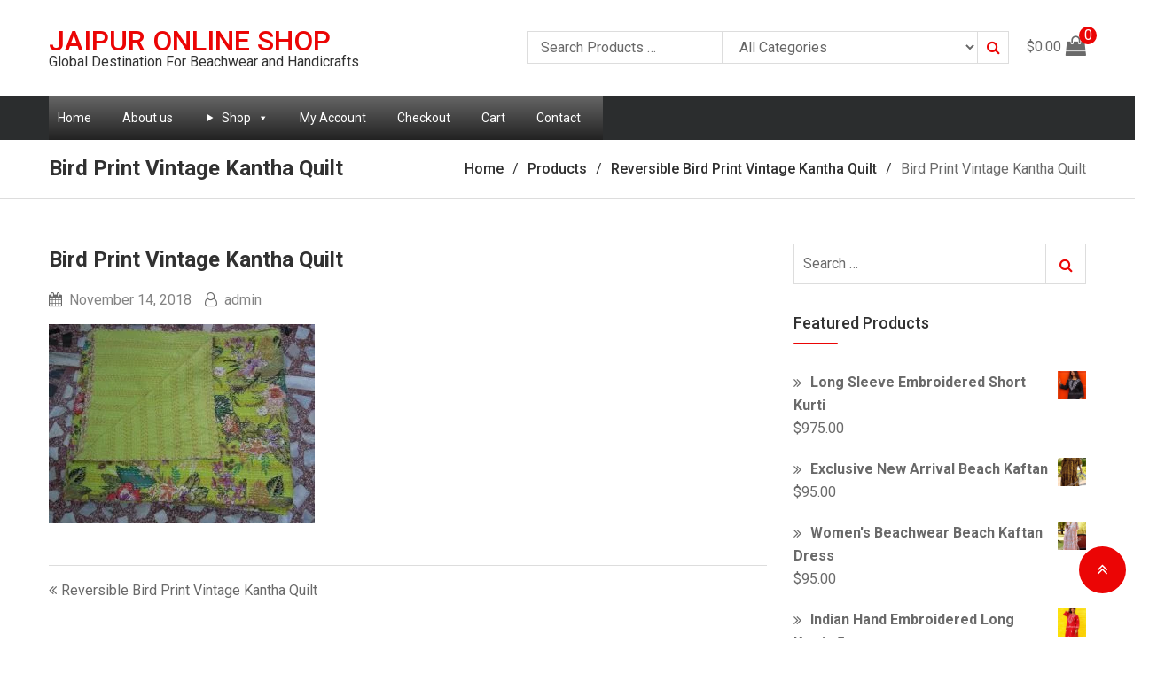

--- FILE ---
content_type: text/html; charset=UTF-8
request_url: https://jaipuronline.biz/?attachment_id=1654
body_size: 17629
content:
<!doctype html>
<html lang="en-US">
    <head>
        <meta charset="UTF-8">
        <meta name="viewport" content="width=device-width, initial-scale=1, maximum-scale=1" />
        <link rel="profile" href="http://gmpg.org/xfn/11">
        <meta name="format-detection" content="telephone=no">
        <meta http-equiv="X-UA-Compatible" content="IE=edge">

        <meta name='robots' content='index, follow, max-image-preview:large, max-snippet:-1, max-video-preview:-1' />
	<style>img:is([sizes="auto" i], [sizes^="auto," i]) { contain-intrinsic-size: 3000px 1500px }</style>
	
	<!-- This site is optimized with the Yoast SEO plugin v24.0 - https://yoast.com/wordpress/plugins/seo/ -->
	<title>Bird Print Vintage Kantha Quilt - Jaipur Online Shop</title>
	<link rel="canonical" href="https://jaipuronline.biz/" />
	<meta property="og:locale" content="en_US" />
	<meta property="og:type" content="article" />
	<meta property="og:title" content="Bird Print Vintage Kantha Quilt - Jaipur Online Shop" />
	<meta property="og:url" content="https://jaipuronline.biz/" />
	<meta property="og:site_name" content="Jaipur Online Shop" />
	<meta property="article:publisher" content="https://www.facebook.com/jaipuronline/" />
	<meta property="article:modified_time" content="2018-11-14T10:45:28+00:00" />
	<meta property="og:image" content="https://jaipuronline.biz" />
	<meta property="og:image:width" content="570" />
	<meta property="og:image:height" content="428" />
	<meta property="og:image:type" content="image/jpeg" />
	<meta name="twitter:card" content="summary_large_image" />
	<script type="application/ld+json" class="yoast-schema-graph">{"@context":"https://schema.org","@graph":[{"@type":"WebPage","@id":"https://jaipuronline.biz/","url":"https://jaipuronline.biz/","name":"Bird Print Vintage Kantha Quilt - Jaipur Online Shop","isPartOf":{"@id":"https://jaipuronline.biz/#website"},"primaryImageOfPage":{"@id":"https://jaipuronline.biz/#primaryimage"},"image":{"@id":"https://jaipuronline.biz/#primaryimage"},"thumbnailUrl":"https://jaipuronline.biz/wp-content/uploads/2018/11/Kantha-Bird-Print-Quilt-Bedpsread-22.jpg","datePublished":"2018-11-14T10:44:07+00:00","dateModified":"2018-11-14T10:45:28+00:00","breadcrumb":{"@id":"https://jaipuronline.biz/#breadcrumb"},"inLanguage":"en-US","potentialAction":[{"@type":"ReadAction","target":["https://jaipuronline.biz/"]}]},{"@type":"ImageObject","inLanguage":"en-US","@id":"https://jaipuronline.biz/#primaryimage","url":"https://jaipuronline.biz/wp-content/uploads/2018/11/Kantha-Bird-Print-Quilt-Bedpsread-22.jpg","contentUrl":"https://jaipuronline.biz/wp-content/uploads/2018/11/Kantha-Bird-Print-Quilt-Bedpsread-22.jpg","width":570,"height":428},{"@type":"BreadcrumbList","@id":"https://jaipuronline.biz/#breadcrumb","itemListElement":[{"@type":"ListItem","position":1,"name":"Home","item":"https://jaipuronline.biz/"},{"@type":"ListItem","position":2,"name":"Reversible Bird Print Vintage Kantha Quilt","item":"https://jaipuronline.biz/product/reversible-bird-print-vintage-kantha-quilt/"},{"@type":"ListItem","position":3,"name":"Bird Print Vintage Kantha Quilt"}]},{"@type":"WebSite","@id":"https://jaipuronline.biz/#website","url":"https://jaipuronline.biz/","name":"Jaipur Online Shop","description":"Global Destination For Beachwear and Handicrafts","publisher":{"@id":"https://jaipuronline.biz/#organization"},"potentialAction":[{"@type":"SearchAction","target":{"@type":"EntryPoint","urlTemplate":"https://jaipuronline.biz/?s={search_term_string}"},"query-input":{"@type":"PropertyValueSpecification","valueRequired":true,"valueName":"search_term_string"}}],"inLanguage":"en-US"},{"@type":"Organization","@id":"https://jaipuronline.biz/#organization","name":"Jaipur Online Shop","url":"https://jaipuronline.biz/","logo":{"@type":"ImageObject","inLanguage":"en-US","@id":"https://jaipuronline.biz/#/schema/logo/image/","url":"https://jaipuronline.biz/wp-content/uploads/2018/07/cropped-logo-1.jpg","contentUrl":"https://jaipuronline.biz/wp-content/uploads/2018/07/cropped-logo-1.jpg","width":512,"height":512,"caption":"Jaipur Online Shop"},"image":{"@id":"https://jaipuronline.biz/#/schema/logo/image/"},"sameAs":["https://www.facebook.com/jaipuronline/","https://www.instagram.com/jaipuronline/"]}]}</script>
	<!-- / Yoast SEO plugin. -->


<link rel='dns-prefetch' href='//www.googletagmanager.com' />
<link rel='dns-prefetch' href='//fonts.googleapis.com' />
<link rel="alternate" type="application/rss+xml" title="Jaipur Online Shop &raquo; Feed" href="https://jaipuronline.biz/feed/" />
<link rel="alternate" type="application/rss+xml" title="Jaipur Online Shop &raquo; Comments Feed" href="https://jaipuronline.biz/comments/feed/" />
<link rel="alternate" type="application/rss+xml" title="Jaipur Online Shop &raquo; Bird Print Vintage Kantha Quilt Comments Feed" href="https://jaipuronline.biz/?attachment_id=1654/feed/" />
<script type="text/javascript">
/* <![CDATA[ */
window._wpemojiSettings = {"baseUrl":"https:\/\/s.w.org\/images\/core\/emoji\/15.0.3\/72x72\/","ext":".png","svgUrl":"https:\/\/s.w.org\/images\/core\/emoji\/15.0.3\/svg\/","svgExt":".svg","source":{"concatemoji":"https:\/\/jaipuronline.biz\/wp-includes\/js\/wp-emoji-release.min.js?ver=6.7.1"}};
/*! This file is auto-generated */
!function(i,n){var o,s,e;function c(e){try{var t={supportTests:e,timestamp:(new Date).valueOf()};sessionStorage.setItem(o,JSON.stringify(t))}catch(e){}}function p(e,t,n){e.clearRect(0,0,e.canvas.width,e.canvas.height),e.fillText(t,0,0);var t=new Uint32Array(e.getImageData(0,0,e.canvas.width,e.canvas.height).data),r=(e.clearRect(0,0,e.canvas.width,e.canvas.height),e.fillText(n,0,0),new Uint32Array(e.getImageData(0,0,e.canvas.width,e.canvas.height).data));return t.every(function(e,t){return e===r[t]})}function u(e,t,n){switch(t){case"flag":return n(e,"\ud83c\udff3\ufe0f\u200d\u26a7\ufe0f","\ud83c\udff3\ufe0f\u200b\u26a7\ufe0f")?!1:!n(e,"\ud83c\uddfa\ud83c\uddf3","\ud83c\uddfa\u200b\ud83c\uddf3")&&!n(e,"\ud83c\udff4\udb40\udc67\udb40\udc62\udb40\udc65\udb40\udc6e\udb40\udc67\udb40\udc7f","\ud83c\udff4\u200b\udb40\udc67\u200b\udb40\udc62\u200b\udb40\udc65\u200b\udb40\udc6e\u200b\udb40\udc67\u200b\udb40\udc7f");case"emoji":return!n(e,"\ud83d\udc26\u200d\u2b1b","\ud83d\udc26\u200b\u2b1b")}return!1}function f(e,t,n){var r="undefined"!=typeof WorkerGlobalScope&&self instanceof WorkerGlobalScope?new OffscreenCanvas(300,150):i.createElement("canvas"),a=r.getContext("2d",{willReadFrequently:!0}),o=(a.textBaseline="top",a.font="600 32px Arial",{});return e.forEach(function(e){o[e]=t(a,e,n)}),o}function t(e){var t=i.createElement("script");t.src=e,t.defer=!0,i.head.appendChild(t)}"undefined"!=typeof Promise&&(o="wpEmojiSettingsSupports",s=["flag","emoji"],n.supports={everything:!0,everythingExceptFlag:!0},e=new Promise(function(e){i.addEventListener("DOMContentLoaded",e,{once:!0})}),new Promise(function(t){var n=function(){try{var e=JSON.parse(sessionStorage.getItem(o));if("object"==typeof e&&"number"==typeof e.timestamp&&(new Date).valueOf()<e.timestamp+604800&&"object"==typeof e.supportTests)return e.supportTests}catch(e){}return null}();if(!n){if("undefined"!=typeof Worker&&"undefined"!=typeof OffscreenCanvas&&"undefined"!=typeof URL&&URL.createObjectURL&&"undefined"!=typeof Blob)try{var e="postMessage("+f.toString()+"("+[JSON.stringify(s),u.toString(),p.toString()].join(",")+"));",r=new Blob([e],{type:"text/javascript"}),a=new Worker(URL.createObjectURL(r),{name:"wpTestEmojiSupports"});return void(a.onmessage=function(e){c(n=e.data),a.terminate(),t(n)})}catch(e){}c(n=f(s,u,p))}t(n)}).then(function(e){for(var t in e)n.supports[t]=e[t],n.supports.everything=n.supports.everything&&n.supports[t],"flag"!==t&&(n.supports.everythingExceptFlag=n.supports.everythingExceptFlag&&n.supports[t]);n.supports.everythingExceptFlag=n.supports.everythingExceptFlag&&!n.supports.flag,n.DOMReady=!1,n.readyCallback=function(){n.DOMReady=!0}}).then(function(){return e}).then(function(){var e;n.supports.everything||(n.readyCallback(),(e=n.source||{}).concatemoji?t(e.concatemoji):e.wpemoji&&e.twemoji&&(t(e.twemoji),t(e.wpemoji)))}))}((window,document),window._wpemojiSettings);
/* ]]> */
</script>

<style id='wp-emoji-styles-inline-css' type='text/css'>

	img.wp-smiley, img.emoji {
		display: inline !important;
		border: none !important;
		box-shadow: none !important;
		height: 1em !important;
		width: 1em !important;
		margin: 0 0.07em !important;
		vertical-align: -0.1em !important;
		background: none !important;
		padding: 0 !important;
	}
</style>
<link rel='stylesheet' id='wp-block-library-css' href='https://jaipuronline.biz/wp-includes/css/dist/block-library/style.min.css?ver=6.7.1' type='text/css' media='all' />
<style id='classic-theme-styles-inline-css' type='text/css'>
/*! This file is auto-generated */
.wp-block-button__link{color:#fff;background-color:#32373c;border-radius:9999px;box-shadow:none;text-decoration:none;padding:calc(.667em + 2px) calc(1.333em + 2px);font-size:1.125em}.wp-block-file__button{background:#32373c;color:#fff;text-decoration:none}
</style>
<style id='global-styles-inline-css' type='text/css'>
:root{--wp--preset--aspect-ratio--square: 1;--wp--preset--aspect-ratio--4-3: 4/3;--wp--preset--aspect-ratio--3-4: 3/4;--wp--preset--aspect-ratio--3-2: 3/2;--wp--preset--aspect-ratio--2-3: 2/3;--wp--preset--aspect-ratio--16-9: 16/9;--wp--preset--aspect-ratio--9-16: 9/16;--wp--preset--color--black: #000000;--wp--preset--color--cyan-bluish-gray: #abb8c3;--wp--preset--color--white: #ffffff;--wp--preset--color--pale-pink: #f78da7;--wp--preset--color--vivid-red: #cf2e2e;--wp--preset--color--luminous-vivid-orange: #ff6900;--wp--preset--color--luminous-vivid-amber: #fcb900;--wp--preset--color--light-green-cyan: #7bdcb5;--wp--preset--color--vivid-green-cyan: #00d084;--wp--preset--color--pale-cyan-blue: #8ed1fc;--wp--preset--color--vivid-cyan-blue: #0693e3;--wp--preset--color--vivid-purple: #9b51e0;--wp--preset--gradient--vivid-cyan-blue-to-vivid-purple: linear-gradient(135deg,rgba(6,147,227,1) 0%,rgb(155,81,224) 100%);--wp--preset--gradient--light-green-cyan-to-vivid-green-cyan: linear-gradient(135deg,rgb(122,220,180) 0%,rgb(0,208,130) 100%);--wp--preset--gradient--luminous-vivid-amber-to-luminous-vivid-orange: linear-gradient(135deg,rgba(252,185,0,1) 0%,rgba(255,105,0,1) 100%);--wp--preset--gradient--luminous-vivid-orange-to-vivid-red: linear-gradient(135deg,rgba(255,105,0,1) 0%,rgb(207,46,46) 100%);--wp--preset--gradient--very-light-gray-to-cyan-bluish-gray: linear-gradient(135deg,rgb(238,238,238) 0%,rgb(169,184,195) 100%);--wp--preset--gradient--cool-to-warm-spectrum: linear-gradient(135deg,rgb(74,234,220) 0%,rgb(151,120,209) 20%,rgb(207,42,186) 40%,rgb(238,44,130) 60%,rgb(251,105,98) 80%,rgb(254,248,76) 100%);--wp--preset--gradient--blush-light-purple: linear-gradient(135deg,rgb(255,206,236) 0%,rgb(152,150,240) 100%);--wp--preset--gradient--blush-bordeaux: linear-gradient(135deg,rgb(254,205,165) 0%,rgb(254,45,45) 50%,rgb(107,0,62) 100%);--wp--preset--gradient--luminous-dusk: linear-gradient(135deg,rgb(255,203,112) 0%,rgb(199,81,192) 50%,rgb(65,88,208) 100%);--wp--preset--gradient--pale-ocean: linear-gradient(135deg,rgb(255,245,203) 0%,rgb(182,227,212) 50%,rgb(51,167,181) 100%);--wp--preset--gradient--electric-grass: linear-gradient(135deg,rgb(202,248,128) 0%,rgb(113,206,126) 100%);--wp--preset--gradient--midnight: linear-gradient(135deg,rgb(2,3,129) 0%,rgb(40,116,252) 100%);--wp--preset--font-size--small: 13px;--wp--preset--font-size--medium: 20px;--wp--preset--font-size--large: 36px;--wp--preset--font-size--x-large: 42px;--wp--preset--font-family--inter: "Inter", sans-serif;--wp--preset--font-family--cardo: Cardo;--wp--preset--spacing--20: 0.44rem;--wp--preset--spacing--30: 0.67rem;--wp--preset--spacing--40: 1rem;--wp--preset--spacing--50: 1.5rem;--wp--preset--spacing--60: 2.25rem;--wp--preset--spacing--70: 3.38rem;--wp--preset--spacing--80: 5.06rem;--wp--preset--shadow--natural: 6px 6px 9px rgba(0, 0, 0, 0.2);--wp--preset--shadow--deep: 12px 12px 50px rgba(0, 0, 0, 0.4);--wp--preset--shadow--sharp: 6px 6px 0px rgba(0, 0, 0, 0.2);--wp--preset--shadow--outlined: 6px 6px 0px -3px rgba(255, 255, 255, 1), 6px 6px rgba(0, 0, 0, 1);--wp--preset--shadow--crisp: 6px 6px 0px rgba(0, 0, 0, 1);}:where(.is-layout-flex){gap: 0.5em;}:where(.is-layout-grid){gap: 0.5em;}body .is-layout-flex{display: flex;}.is-layout-flex{flex-wrap: wrap;align-items: center;}.is-layout-flex > :is(*, div){margin: 0;}body .is-layout-grid{display: grid;}.is-layout-grid > :is(*, div){margin: 0;}:where(.wp-block-columns.is-layout-flex){gap: 2em;}:where(.wp-block-columns.is-layout-grid){gap: 2em;}:where(.wp-block-post-template.is-layout-flex){gap: 1.25em;}:where(.wp-block-post-template.is-layout-grid){gap: 1.25em;}.has-black-color{color: var(--wp--preset--color--black) !important;}.has-cyan-bluish-gray-color{color: var(--wp--preset--color--cyan-bluish-gray) !important;}.has-white-color{color: var(--wp--preset--color--white) !important;}.has-pale-pink-color{color: var(--wp--preset--color--pale-pink) !important;}.has-vivid-red-color{color: var(--wp--preset--color--vivid-red) !important;}.has-luminous-vivid-orange-color{color: var(--wp--preset--color--luminous-vivid-orange) !important;}.has-luminous-vivid-amber-color{color: var(--wp--preset--color--luminous-vivid-amber) !important;}.has-light-green-cyan-color{color: var(--wp--preset--color--light-green-cyan) !important;}.has-vivid-green-cyan-color{color: var(--wp--preset--color--vivid-green-cyan) !important;}.has-pale-cyan-blue-color{color: var(--wp--preset--color--pale-cyan-blue) !important;}.has-vivid-cyan-blue-color{color: var(--wp--preset--color--vivid-cyan-blue) !important;}.has-vivid-purple-color{color: var(--wp--preset--color--vivid-purple) !important;}.has-black-background-color{background-color: var(--wp--preset--color--black) !important;}.has-cyan-bluish-gray-background-color{background-color: var(--wp--preset--color--cyan-bluish-gray) !important;}.has-white-background-color{background-color: var(--wp--preset--color--white) !important;}.has-pale-pink-background-color{background-color: var(--wp--preset--color--pale-pink) !important;}.has-vivid-red-background-color{background-color: var(--wp--preset--color--vivid-red) !important;}.has-luminous-vivid-orange-background-color{background-color: var(--wp--preset--color--luminous-vivid-orange) !important;}.has-luminous-vivid-amber-background-color{background-color: var(--wp--preset--color--luminous-vivid-amber) !important;}.has-light-green-cyan-background-color{background-color: var(--wp--preset--color--light-green-cyan) !important;}.has-vivid-green-cyan-background-color{background-color: var(--wp--preset--color--vivid-green-cyan) !important;}.has-pale-cyan-blue-background-color{background-color: var(--wp--preset--color--pale-cyan-blue) !important;}.has-vivid-cyan-blue-background-color{background-color: var(--wp--preset--color--vivid-cyan-blue) !important;}.has-vivid-purple-background-color{background-color: var(--wp--preset--color--vivid-purple) !important;}.has-black-border-color{border-color: var(--wp--preset--color--black) !important;}.has-cyan-bluish-gray-border-color{border-color: var(--wp--preset--color--cyan-bluish-gray) !important;}.has-white-border-color{border-color: var(--wp--preset--color--white) !important;}.has-pale-pink-border-color{border-color: var(--wp--preset--color--pale-pink) !important;}.has-vivid-red-border-color{border-color: var(--wp--preset--color--vivid-red) !important;}.has-luminous-vivid-orange-border-color{border-color: var(--wp--preset--color--luminous-vivid-orange) !important;}.has-luminous-vivid-amber-border-color{border-color: var(--wp--preset--color--luminous-vivid-amber) !important;}.has-light-green-cyan-border-color{border-color: var(--wp--preset--color--light-green-cyan) !important;}.has-vivid-green-cyan-border-color{border-color: var(--wp--preset--color--vivid-green-cyan) !important;}.has-pale-cyan-blue-border-color{border-color: var(--wp--preset--color--pale-cyan-blue) !important;}.has-vivid-cyan-blue-border-color{border-color: var(--wp--preset--color--vivid-cyan-blue) !important;}.has-vivid-purple-border-color{border-color: var(--wp--preset--color--vivid-purple) !important;}.has-vivid-cyan-blue-to-vivid-purple-gradient-background{background: var(--wp--preset--gradient--vivid-cyan-blue-to-vivid-purple) !important;}.has-light-green-cyan-to-vivid-green-cyan-gradient-background{background: var(--wp--preset--gradient--light-green-cyan-to-vivid-green-cyan) !important;}.has-luminous-vivid-amber-to-luminous-vivid-orange-gradient-background{background: var(--wp--preset--gradient--luminous-vivid-amber-to-luminous-vivid-orange) !important;}.has-luminous-vivid-orange-to-vivid-red-gradient-background{background: var(--wp--preset--gradient--luminous-vivid-orange-to-vivid-red) !important;}.has-very-light-gray-to-cyan-bluish-gray-gradient-background{background: var(--wp--preset--gradient--very-light-gray-to-cyan-bluish-gray) !important;}.has-cool-to-warm-spectrum-gradient-background{background: var(--wp--preset--gradient--cool-to-warm-spectrum) !important;}.has-blush-light-purple-gradient-background{background: var(--wp--preset--gradient--blush-light-purple) !important;}.has-blush-bordeaux-gradient-background{background: var(--wp--preset--gradient--blush-bordeaux) !important;}.has-luminous-dusk-gradient-background{background: var(--wp--preset--gradient--luminous-dusk) !important;}.has-pale-ocean-gradient-background{background: var(--wp--preset--gradient--pale-ocean) !important;}.has-electric-grass-gradient-background{background: var(--wp--preset--gradient--electric-grass) !important;}.has-midnight-gradient-background{background: var(--wp--preset--gradient--midnight) !important;}.has-small-font-size{font-size: var(--wp--preset--font-size--small) !important;}.has-medium-font-size{font-size: var(--wp--preset--font-size--medium) !important;}.has-large-font-size{font-size: var(--wp--preset--font-size--large) !important;}.has-x-large-font-size{font-size: var(--wp--preset--font-size--x-large) !important;}
:where(.wp-block-post-template.is-layout-flex){gap: 1.25em;}:where(.wp-block-post-template.is-layout-grid){gap: 1.25em;}
:where(.wp-block-columns.is-layout-flex){gap: 2em;}:where(.wp-block-columns.is-layout-grid){gap: 2em;}
:root :where(.wp-block-pullquote){font-size: 1.5em;line-height: 1.6;}
</style>
<link rel='stylesheet' id='contact-form-7-css' href='https://jaipuronline.biz/wp-content/plugins/contact-form-7/includes/css/styles.css?ver=6.0.1' type='text/css' media='all' />
<style id='contact-form-7-inline-css' type='text/css'>
.wpcf7 .wpcf7-recaptcha iframe {margin-bottom: 0;}.wpcf7 .wpcf7-recaptcha[data-align="center"] > div {margin: 0 auto;}.wpcf7 .wpcf7-recaptcha[data-align="right"] > div {margin: 0 0 0 auto;}
</style>
<link rel='stylesheet' id='woocommerce-layout-css' href='https://jaipuronline.biz/wp-content/plugins/woocommerce/assets/css/woocommerce-layout.css?ver=9.4.3' type='text/css' media='all' />
<link rel='stylesheet' id='woocommerce-smallscreen-css' href='https://jaipuronline.biz/wp-content/plugins/woocommerce/assets/css/woocommerce-smallscreen.css?ver=9.4.3' type='text/css' media='only screen and (max-width: 768px)' />
<link rel='stylesheet' id='woocommerce-general-css' href='https://jaipuronline.biz/wp-content/plugins/woocommerce/assets/css/woocommerce.css?ver=9.4.3' type='text/css' media='all' />
<style id='woocommerce-inline-inline-css' type='text/css'>
.woocommerce form .form-row .required { visibility: visible; }
</style>
<link rel='stylesheet' id='megamenu-css' href='https://jaipuronline.biz/wp-content/uploads/maxmegamenu/style.css?ver=0128cd' type='text/css' media='all' />
<link rel='stylesheet' id='dashicons-css' href='https://jaipuronline.biz/wp-includes/css/dashicons.min.css?ver=6.7.1' type='text/css' media='all' />
<link rel='stylesheet' id='x-store-fonts-css' href='//fonts.googleapis.com/css?family=Roboto%3A300%2C300i%2C400%2C400i%2C500%2C500i%2C700%2C700i&#038;subset=latin%2Clatin-ext' type='text/css' media='all' />
<link rel='stylesheet' id='jquery-meanmenu-css' href='https://jaipuronline.biz/wp-content/themes/x-store/assets/css/meanmenu.css?ver=6.7.1' type='text/css' media='all' />
<link rel='stylesheet' id='jquery-slick-css' href='https://jaipuronline.biz/wp-content/themes/x-store/assets/css/slick.css?ver=1.6.0' type='text/css' media='all' />
<link rel='stylesheet' id='x-store-icons-css' href='https://jaipuronline.biz/wp-content/themes/x-store/assets/css/icons.css?ver=1.0.0' type='text/css' media='all' />
<link rel='stylesheet' id='font-awesome-css' href='https://jaipuronline.biz/wp-content/themes/x-store/assets/css/font-awesome.min.css?ver=4.7.0' type='text/css' media='all' />
<link rel='stylesheet' id='x-store-style-css' href='https://jaipuronline.biz/wp-content/themes/x-store/style.css?ver=6.7.1' type='text/css' media='all' />
<script type="text/javascript" src="https://jaipuronline.biz/wp-includes/js/jquery/jquery.min.js?ver=3.7.1" id="jquery-core-js"></script>
<script type="text/javascript" src="https://jaipuronline.biz/wp-includes/js/jquery/jquery-migrate.min.js?ver=3.4.1" id="jquery-migrate-js"></script>
<script type="text/javascript" src="https://jaipuronline.biz/wp-content/plugins/woocommerce/assets/js/jquery-blockui/jquery.blockUI.min.js?ver=2.7.0-wc.9.4.3" id="jquery-blockui-js" defer="defer" data-wp-strategy="defer"></script>
<script type="text/javascript" id="wc-add-to-cart-js-extra">
/* <![CDATA[ */
var wc_add_to_cart_params = {"ajax_url":"\/wp-admin\/admin-ajax.php","wc_ajax_url":"\/?wc-ajax=%%endpoint%%","i18n_view_cart":"View cart","cart_url":"https:\/\/jaipuronline.biz\/cart\/","is_cart":"","cart_redirect_after_add":"no"};
/* ]]> */
</script>
<script type="text/javascript" src="https://jaipuronline.biz/wp-content/plugins/woocommerce/assets/js/frontend/add-to-cart.min.js?ver=9.4.3" id="wc-add-to-cart-js" defer="defer" data-wp-strategy="defer"></script>
<script type="text/javascript" src="https://jaipuronline.biz/wp-content/plugins/woocommerce/assets/js/js-cookie/js.cookie.min.js?ver=2.1.4-wc.9.4.3" id="js-cookie-js" defer="defer" data-wp-strategy="defer"></script>
<script type="text/javascript" id="woocommerce-js-extra">
/* <![CDATA[ */
var woocommerce_params = {"ajax_url":"\/wp-admin\/admin-ajax.php","wc_ajax_url":"\/?wc-ajax=%%endpoint%%"};
/* ]]> */
</script>
<script type="text/javascript" src="https://jaipuronline.biz/wp-content/plugins/woocommerce/assets/js/frontend/woocommerce.min.js?ver=9.4.3" id="woocommerce-js" defer="defer" data-wp-strategy="defer"></script>

<!-- Google tag (gtag.js) snippet added by Site Kit -->

<!-- Google Analytics snippet added by Site Kit -->
<script type="text/javascript" src="https://www.googletagmanager.com/gtag/js?id=G-Q7BTV4SLGK" id="google_gtagjs-js" async></script>
<script type="text/javascript" id="google_gtagjs-js-after">
/* <![CDATA[ */
window.dataLayer = window.dataLayer || [];function gtag(){dataLayer.push(arguments);}
gtag("set","linker",{"domains":["jaipuronline.biz"]});
gtag("js", new Date());
gtag("set", "developer_id.dZTNiMT", true);
gtag("config", "G-Q7BTV4SLGK");
/* ]]> */
</script>

<!-- End Google tag (gtag.js) snippet added by Site Kit -->
<link rel="https://api.w.org/" href="https://jaipuronline.biz/wp-json/" /><link rel="alternate" title="JSON" type="application/json" href="https://jaipuronline.biz/wp-json/wp/v2/media/1654" /><link rel="EditURI" type="application/rsd+xml" title="RSD" href="https://jaipuronline.biz/xmlrpc.php?rsd" />
<meta name="generator" content="WordPress 6.7.1" />
<meta name="generator" content="WooCommerce 9.4.3" />
<link rel='shortlink' href='https://jaipuronline.biz/?p=1654' />
<link rel="alternate" title="oEmbed (JSON)" type="application/json+oembed" href="https://jaipuronline.biz/wp-json/oembed/1.0/embed?url=https%3A%2F%2Fjaipuronline.biz%2F%3Fattachment_id%3D1654" />
<link rel="alternate" title="oEmbed (XML)" type="text/xml+oembed" href="https://jaipuronline.biz/wp-json/oembed/1.0/embed?url=https%3A%2F%2Fjaipuronline.biz%2F%3Fattachment_id%3D1654&#038;format=xml" />
<meta name="generator" content="Site Kit by Google 1.144.0" /><!-- Global site tag (gtag.js) - Google Analytics -->
<script async src="https://www.googletagmanager.com/gtag/js?id=UA-146396679-1"></script>
<script>
  window.dataLayer = window.dataLayer || [];
  function gtag(){dataLayer.push(arguments);}
  gtag('js', new Date());

  gtag('config', 'UA-146396679-1');
</script>	<noscript><style>.woocommerce-product-gallery{ opacity: 1 !important; }</style></noscript>
	<style class='wp-fonts-local' type='text/css'>
@font-face{font-family:Inter;font-style:normal;font-weight:300 900;font-display:fallback;src:url('https://jaipuronline.biz/wp-content/plugins/woocommerce/assets/fonts/Inter-VariableFont_slnt,wght.woff2') format('woff2');font-stretch:normal;}
@font-face{font-family:Cardo;font-style:normal;font-weight:400;font-display:fallback;src:url('https://jaipuronline.biz/wp-content/plugins/woocommerce/assets/fonts/cardo_normal_400.woff2') format('woff2');}
</style>
<link rel="icon" href="https://jaipuronline.biz/wp-content/uploads/2018/07/cropped-logo-j-32x32.jpg" sizes="32x32" />
<link rel="icon" href="https://jaipuronline.biz/wp-content/uploads/2018/07/cropped-logo-j-192x192.jpg" sizes="192x192" />
<link rel="apple-touch-icon" href="https://jaipuronline.biz/wp-content/uploads/2018/07/cropped-logo-j-180x180.jpg" />
<meta name="msapplication-TileImage" content="https://jaipuronline.biz/wp-content/uploads/2018/07/cropped-logo-j-270x270.jpg" />
<style type="text/css">/** Mega Menu CSS: fs **/</style>
    </head>

    <body class="attachment attachment-template-default single single-attachment postid-1654 attachmentid-1654 attachment-jpeg wp-custom-logo theme-x-store woocommerce-no-js mega-menu-primary global-layout-left-sidebar banner-inactive">
        <div id="page" class="site">

            <header id="masthead" class="site-header">

                
                <div class="bottom-header">

                    <div class="container">

                        <div class="site-branding">
                            
                                <h2 class="site-title"><a href="https://jaipuronline.biz/" rel="home">Jaipur Online Shop</a></h2>

                                
                                    <h3 class="site-description">Global Destination For Beachwear and Handicrafts</h3>

                                                            </div><!-- .site-branding -->

                        
                            <div class="product-search-wrapper">

                                <form role="search" method="get" action="https://jaipuronline.biz/">
                                    <input type="hidden" name="post_type" value="product" />

                                    <input type="text" class="search-field products-search" placeholder="Search Products &hellip;" value="" name="s" />

                                    <select class="product-cat" name="product_cat">

                                        <option value="">All Categories</option> 

                                        <option value="aladdin-harem-pants">Aladdin Harem Pants (12)</option><option value="bandhej-tie-and-dye-dupatta">Bandhej Tie and Dye Dupatta (15)</option><option value="bandhej-tie-dye-skirts">Bandhej Tie Dye Skirts (6)</option><option value="brass-gift-sets">Brass Gift Sets (1)</option><option value="cotton-long-wrap-skirt-wrap-skirts">Cotton Long Wrap Skirt (15)</option><option value="cotton-mini-wrap-skirt">Cotton Mini Wrap Skirt (6)</option><option value="cotton-sun-umbrella">Cotton Sun Umbrella (7)</option><option value="embroidered-cushion-covers">Embroidered Cushion Covers (6)</option><option value="fashion-handbags">Fashion Handbags (6)</option><option value="handmade-bedspread">Handmade Bedspread (6)</option><option value="handmade-blue-pottery-tiles">Handmade Blue Pottery Tiles (24)</option><option value="handmade-wall-hanging">Handmade Wall Hanging (6)</option><option value="indian-sari-dresses">Indian Sari Dresses (20)</option><option value="kaftan-for-women">Kaftan For Women (25)</option><option value="kantha-quilted-jackets">Kantha Quilted Jackets (6)</option><option value="kantha-silk-stoles-shawl">Kantha Silk Stoles Shawl (6)</option><option value="kids-kaftan">Kids Kaftan (6)</option><option value="kids-lehenga-cholis">Kids Lehenga Cholis (6)</option><option value="kids-skirt-top">Kids Skirt &amp; Top (6)</option><option value="kids-tunic">Kids Tunic (6)</option><option value="lac-gift-items">Lac Gift Items (6)</option><option value="lehenga-choli">Lehenga Choli (25)</option><option value="long-ghagra-skirts">Long Ghagra Skirts (18)</option><option value="long-skirts">Long Skirts (37)</option><option value="lucknowi-chikan-kurta-tunic">Lucknowi Chikan Kurta Tunic (101)</option><option value="mini-skirts">Mini Skirts (17)</option><option value="new-kantha-quilts">New Kantha Quilts (17)</option><option value="ottoman-cotton-puff">Ottoman Cotton Puff (6)</option><option value="palazzo-pants">Palazzo Pants (16)</option><option value="silk-thread-bangles">Silk Thread Bangles (16)</option><option value="silk-wrap-skirt">Silk Wrap Skirt (27)</option><option value="skirts">Skirts (78)</option><option value="vintage-banjara-bags">Vintage Banjara Bags (6)</option><option value="vintage-clutch">Vintage Clutch (6)</option><option value="vintage-kantha-quilts">Vintage Kantha Quilts (21)</option><option value="wrap-skirts">Wrap Skirts (48)</option>
                                    </select>

                                    <button type="submit" class="search-submit"><span class="screen-reader-text">Search</span><i class="fa fa-search" aria-hidden="true"></i></button>
                                </form>

                                <div class="header-cart">
                                    <span class="cart-value"><span class="woocommerce-Price-amount amount"><span class="woocommerce-Price-currencySymbol">&#036;</span>0.00</span></span>
                                    <a href="https://jaipuronline.biz/cart/">
                                        <i class="fa fa-shopping-bag" aria-hidden="true"></i>
                                        <span class="cart-items">0</span>
                                    </a>
                                </div>
                            </div> <!-- .product-search-wrapper -->
                        
                    </div> <!-- .container -->

                </div> <!-- .bottom-header -->

                <div class="main-nav-holder">

                    <div class="container">

                        <div class="main-navigation-wrapper">
                            <div id="main-nav" class="clear-fix">
                                <nav id="site-navigation" class="main-navigation" role="navigation">
                                    <div class="wrap-menu-content">
                                        <div id="mega-menu-wrap-primary" class="mega-menu-wrap"><div class="mega-menu-toggle"><div class="mega-toggle-blocks-left"></div><div class="mega-toggle-blocks-center"></div><div class="mega-toggle-blocks-right"><div class='mega-toggle-block mega-menu-toggle-block mega-toggle-block-1' id='mega-toggle-block-1' tabindex='0'><span class='mega-toggle-label' role='button' aria-expanded='false'><span class='mega-toggle-label-closed'>MENU</span><span class='mega-toggle-label-open'>MENU</span></span></div></div></div><ul id="mega-menu-primary" class="mega-menu max-mega-menu mega-menu-horizontal mega-no-js" data-event="hover_intent" data-effect="fade_up" data-effect-speed="200" data-effect-mobile="disabled" data-effect-speed-mobile="0" data-mobile-force-width="false" data-second-click="go" data-document-click="collapse" data-vertical-behaviour="standard" data-breakpoint="600" data-unbind="true" data-mobile-state="collapse_all" data-mobile-direction="vertical" data-hover-intent-timeout="300" data-hover-intent-interval="100"><li class='mega-menu-item mega-menu-item-type-post_type mega-menu-item-object-page mega-menu-item-home mega-align-bottom-left mega-menu-flyout mega-menu-item-1018' id='mega-menu-item-1018'><a class="mega-menu-link" href="https://jaipuronline.biz/" tabindex="0">Home</a></li><li class='mega-menu-item mega-menu-item-type-post_type mega-menu-item-object-page mega-align-bottom-left mega-menu-flyout mega-menu-item-1019' id='mega-menu-item-1019'><a class="mega-menu-link" href="https://jaipuronline.biz/aboutus/" tabindex="0">About us</a></li><li class='mega-menu-item mega-menu-item-type-custom mega-menu-item-object-custom mega-menu-item-has-children mega-menu-megamenu mega-align-bottom-left mega-menu-megamenu mega-has-icon mega-icon-left mega-menu-item-1066' id='mega-menu-item-1066'><a class="dashicons-controls-play mega-menu-link" href="#" aria-expanded="false" tabindex="0">Shop<span class="mega-indicator"></span></a>
<ul class="mega-sub-menu">
<li class='mega-menu-item mega-menu-item-type-custom mega-menu-item-object-custom mega-menu-item-has-children mega-menu-columns-1-of-6 mega-menu-item-1070' id='mega-menu-item-1070'><a class="mega-menu-link" href="#">Womens Clothing<span class="mega-indicator"></span></a>
	<ul class="mega-sub-menu">
<li class='mega-menu-item mega-menu-item-type-taxonomy mega-menu-item-object-product_cat mega-menu-item-2139' id='mega-menu-item-2139'><a class="mega-menu-link" href="https://jaipuronline.biz/product-category/indian-sari-dresses/">Indian Sari Dresses</a></li><li class='mega-menu-item mega-menu-item-type-taxonomy mega-menu-item-object-product_cat mega-menu-item-1199' id='mega-menu-item-1199'><a class="mega-menu-link" href="https://jaipuronline.biz/product-category/kaftan-for-women/">Kaftan For Women</a></li><li class='mega-menu-item mega-menu-item-type-taxonomy mega-menu-item-object-product_cat mega-menu-item-1223' id='mega-menu-item-1223'><a class="mega-menu-link" href="https://jaipuronline.biz/product-category/lucknowi-chikan-kurta-tunic/">Lucknowi Chikan Kurta Tunic</a></li><li class='mega-menu-item mega-menu-item-type-taxonomy mega-menu-item-object-product_cat mega-menu-item-1225' id='mega-menu-item-1225'><a class="mega-menu-link" href="https://jaipuronline.biz/product-category/palazzo-pants/">Palazzo Pants</a></li><li class='mega-menu-item mega-menu-item-type-taxonomy mega-menu-item-object-product_cat mega-menu-item-1077' id='mega-menu-item-1077'><a class="mega-menu-link" href="https://jaipuronline.biz/product-category/aladdin-harem-pants/">Aladdin Harem Pants</a></li>	</ul>
</li><li class='mega-menu-item mega-menu-item-type-custom mega-menu-item-object-custom mega-menu-item-has-children mega-menu-columns-1-of-6 mega-menu-item-1071' id='mega-menu-item-1071'><a class="mega-menu-link" href="#">Kids Clothing<span class="mega-indicator"></span></a>
	<ul class="mega-sub-menu">
<li class='mega-menu-item mega-menu-item-type-taxonomy mega-menu-item-object-product_cat mega-menu-item-1202' id='mega-menu-item-1202'><a class="mega-menu-link" href="https://jaipuronline.biz/product-category/kids-kaftan/">Kids Kaftan</a></li><li class='mega-menu-item mega-menu-item-type-taxonomy mega-menu-item-object-product_cat mega-menu-item-1204' id='mega-menu-item-1204'><a class="mega-menu-link" href="https://jaipuronline.biz/product-category/kids-skirt-top/">Kids Skirt & Top</a></li><li class='mega-menu-item mega-menu-item-type-taxonomy mega-menu-item-object-product_cat mega-menu-item-1203' id='mega-menu-item-1203'><a class="mega-menu-link" href="https://jaipuronline.biz/product-category/kids-lehenga-cholis/">Kids Lehenga Cholis</a></li><li class='mega-menu-item mega-menu-item-type-taxonomy mega-menu-item-object-product_cat mega-menu-item-1205' id='mega-menu-item-1205'><a class="mega-menu-link" href="https://jaipuronline.biz/product-category/kids-tunic/">Kids Tunic</a></li>	</ul>
</li><li class='mega-menu-item mega-menu-item-type-custom mega-menu-item-object-custom mega-menu-item-has-children mega-menu-columns-1-of-6 mega-menu-item-1213' id='mega-menu-item-1213'><a class="mega-menu-link" href="#">Bandhej Products<span class="mega-indicator"></span></a>
	<ul class="mega-sub-menu">
<li class='mega-menu-item mega-menu-item-type-taxonomy mega-menu-item-object-product_cat mega-menu-item-1222' id='mega-menu-item-1222'><a class="mega-menu-link" href="https://jaipuronline.biz/product-category/lehenga-choli/">Lehenga Choli</a></li><li class='mega-menu-item mega-menu-item-type-taxonomy mega-menu-item-object-product_cat mega-menu-item-1216' id='mega-menu-item-1216'><a class="mega-menu-link" href="https://jaipuronline.biz/product-category/skirts/bandhej-tie-dye-skirts/">Bandhej Tie Dye Skirts</a></li><li class='mega-menu-item mega-menu-item-type-taxonomy mega-menu-item-object-product_cat mega-menu-item-1078' id='mega-menu-item-1078'><a class="mega-menu-link" href="https://jaipuronline.biz/product-category/bandhej-tie-and-dye-dupatta/">Bandhej Tie and Dye Dupatta</a></li>	</ul>
</li><li class='mega-menu-item mega-menu-item-type-taxonomy mega-menu-item-object-product_cat mega-menu-item-has-children mega-menu-columns-1-of-6 mega-menu-item-1206' id='mega-menu-item-1206'><a class="mega-menu-link" href="https://jaipuronline.biz/product-category/wrap-skirts/">Beach Wrap Skirts<span class="mega-indicator"></span></a>
	<ul class="mega-sub-menu">
<li class='mega-menu-item mega-menu-item-type-taxonomy mega-menu-item-object-product_cat mega-menu-item-1207' id='mega-menu-item-1207'><a class="mega-menu-link" href="https://jaipuronline.biz/product-category/wrap-skirts/cotton-long-wrap-skirt-wrap-skirts/">Cotton Long Wrap Skirt</a></li><li class='mega-menu-item mega-menu-item-type-taxonomy mega-menu-item-object-product_cat mega-menu-item-1208' id='mega-menu-item-1208'><a class="mega-menu-link" href="https://jaipuronline.biz/product-category/wrap-skirts/cotton-mini-wrap-skirt/">Cotton Mini Wrap Skirt</a></li><li class='mega-menu-item mega-menu-item-type-taxonomy mega-menu-item-object-product_cat mega-menu-item-1209' id='mega-menu-item-1209'><a class="mega-menu-link" href="https://jaipuronline.biz/product-category/wrap-skirts/silk-wrap-skirt/">Sari Wrap Skirt</a></li>	</ul>
</li><li class='mega-menu-item mega-menu-item-type-taxonomy mega-menu-item-object-product_cat mega-menu-item-has-children mega-menu-columns-1-of-6 mega-menu-item-1215' id='mega-menu-item-1215'><a class="mega-menu-link" href="https://jaipuronline.biz/product-category/skirts/">Skirts<span class="mega-indicator"></span></a>
	<ul class="mega-sub-menu">
<li class='mega-menu-item mega-menu-item-type-taxonomy mega-menu-item-object-product_cat mega-menu-item-1217' id='mega-menu-item-1217'><a class="mega-menu-link" href="https://jaipuronline.biz/product-category/skirts/long-ghagra-skirts/">Ghagra Skirts</a></li><li class='mega-menu-item mega-menu-item-type-taxonomy mega-menu-item-object-product_cat mega-menu-item-1218' id='mega-menu-item-1218'><a class="mega-menu-link" href="https://jaipuronline.biz/product-category/skirts/long-skirts/">Long Skirts</a></li><li class='mega-menu-item mega-menu-item-type-taxonomy mega-menu-item-object-product_cat mega-menu-item-1219' id='mega-menu-item-1219'><a class="mega-menu-link" href="https://jaipuronline.biz/product-category/skirts/mini-skirts/">Short Skirts</a></li>	</ul>
</li><li class='mega-menu-item mega-menu-item-type-custom mega-menu-item-object-custom mega-menu-item-has-children mega-menu-columns-1-of-6 mega-menu-item-1229' id='mega-menu-item-1229'><a class="mega-menu-link" href="#">Kantha Products<span class="mega-indicator"></span></a>
	<ul class="mega-sub-menu">
<li class='mega-menu-item mega-menu-item-type-taxonomy mega-menu-item-object-product_cat mega-menu-item-1200' id='mega-menu-item-1200'><a class="mega-menu-link" href="https://jaipuronline.biz/product-category/kantha-quilted-jackets/">Kantha Quilted Jackets</a></li><li class='mega-menu-item mega-menu-item-type-taxonomy mega-menu-item-object-product_cat mega-menu-item-1201' id='mega-menu-item-1201'><a class="mega-menu-link" href="https://jaipuronline.biz/product-category/kantha-silk-stoles-shawl/">Kantha Silk Stoles Scarves</a></li><li class='mega-menu-item mega-menu-item-type-taxonomy mega-menu-item-object-product_cat mega-menu-item-2721' id='mega-menu-item-2721'><a class="mega-menu-link" href="https://jaipuronline.biz/product-category/new-kantha-quilts/">New Kantha Quilts</a></li><li class='mega-menu-item mega-menu-item-type-taxonomy mega-menu-item-object-product_cat mega-menu-item-1212' id='mega-menu-item-1212'><a class="mega-menu-link" href="https://jaipuronline.biz/product-category/vintage-kantha-quilts/">Vintage Kantha Quilts</a></li>	</ul>
</li><li class='mega-menu-item mega-menu-item-type-custom mega-menu-item-object-custom mega-menu-item-has-children mega-menu-columns-1-of-6 mega-menu-clear mega-menu-item-1074' id='mega-menu-item-1074'><a class="mega-menu-link" href="#">Home Furnishings<span class="mega-indicator"></span></a>
	<ul class="mega-sub-menu">
<li class='mega-menu-item mega-menu-item-type-taxonomy mega-menu-item-object-product_cat mega-menu-item-1082' id='mega-menu-item-1082'><a class="mega-menu-link" href="https://jaipuronline.biz/product-category/embroidered-cushion-covers/">Embroidered Cushion Covers</a></li><li class='mega-menu-item mega-menu-item-type-taxonomy mega-menu-item-object-product_cat mega-menu-item-1194' id='mega-menu-item-1194'><a class="mega-menu-link" href="https://jaipuronline.biz/product-category/handmade-bedspread/">Handmade Bedspread</a></li><li class='mega-menu-item mega-menu-item-type-taxonomy mega-menu-item-object-product_cat mega-menu-item-1196' id='mega-menu-item-1196'><a class="mega-menu-link" href="https://jaipuronline.biz/product-category/handmade-wall-hanging/">Handmade Wall Hanging</a></li>	</ul>
</li><li class='mega-menu-item mega-menu-item-type-custom mega-menu-item-object-custom mega-menu-item-has-children mega-menu-columns-1-of-6 mega-menu-item-1076' id='mega-menu-item-1076'><a class="mega-menu-link" href="#">Home Decor<span class="mega-indicator"></span></a>
	<ul class="mega-sub-menu">
<li class='mega-menu-item mega-menu-item-type-taxonomy mega-menu-item-object-product_cat mega-menu-item-1081' id='mega-menu-item-1081'><a class="mega-menu-link" href="https://jaipuronline.biz/product-category/cotton-sun-umbrella/">Cotton Sun Umbrella</a></li><li class='mega-menu-item mega-menu-item-type-taxonomy mega-menu-item-object-product_cat mega-menu-item-1195' id='mega-menu-item-1195'><a class="mega-menu-link" href="https://jaipuronline.biz/product-category/handmade-blue-pottery-tiles/">Handmade Blue Pottery Tiles</a></li><li class='mega-menu-item mega-menu-item-type-taxonomy mega-menu-item-object-product_cat mega-menu-item-1224' id='mega-menu-item-1224'><a class="mega-menu-link" href="https://jaipuronline.biz/product-category/ottoman-cotton-puff/">Ottoman Cotton Puff</a></li>	</ul>
</li><li class='mega-menu-item mega-menu-item-type-custom mega-menu-item-object-custom mega-menu-item-has-children mega-menu-columns-1-of-6 mega-menu-item-1073' id='mega-menu-item-1073'><a class="mega-menu-link" href="#">Bags<span class="mega-indicator"></span></a>
	<ul class="mega-sub-menu">
<li class='mega-menu-item mega-menu-item-type-taxonomy mega-menu-item-object-product_cat mega-menu-item-1083' id='mega-menu-item-1083'><a class="mega-menu-link" href="https://jaipuronline.biz/product-category/fashion-handbags/">Fashion Handbags</a></li><li class='mega-menu-item mega-menu-item-type-taxonomy mega-menu-item-object-product_cat mega-menu-item-1210' id='mega-menu-item-1210'><a class="mega-menu-link" href="https://jaipuronline.biz/product-category/vintage-banjara-bags/">Vintage Banjara Bags</a></li><li class='mega-menu-item mega-menu-item-type-taxonomy mega-menu-item-object-product_cat mega-menu-item-1211' id='mega-menu-item-1211'><a class="mega-menu-link" href="https://jaipuronline.biz/product-category/vintage-clutch/">Vintage Clutch</a></li>	</ul>
</li><li class='mega-menu-item mega-menu-item-type-custom mega-menu-item-object-custom mega-menu-item-has-children mega-menu-columns-1-of-6 mega-menu-item-1228' id='mega-menu-item-1228'><a class="mega-menu-link" href="#">Fashion Accessories<span class="mega-indicator"></span></a>
	<ul class="mega-sub-menu">
<li class='mega-menu-item mega-menu-item-type-taxonomy mega-menu-item-object-product_cat mega-menu-item-1226' id='mega-menu-item-1226'><a class="mega-menu-link" href="https://jaipuronline.biz/product-category/silk-thread-bangles/">Silk Thread Bangles</a></li><li class='mega-menu-item mega-menu-item-type-taxonomy mega-menu-item-object-product_cat mega-menu-item-1220' id='mega-menu-item-1220'><a class="mega-menu-link" href="https://jaipuronline.biz/product-category/lac-gift-items/">Lac Gift Items</a></li>	</ul>
</li></ul>
</li><li class='mega-menu-item mega-menu-item-type-post_type mega-menu-item-object-page mega-align-bottom-left mega-menu-flyout mega-menu-item-1136' id='mega-menu-item-1136'><a class="mega-menu-link" href="https://jaipuronline.biz/my-account/" tabindex="0">My Account</a></li><li class='mega-menu-item mega-menu-item-type-post_type mega-menu-item-object-page mega-align-bottom-left mega-menu-flyout mega-menu-item-1137' id='mega-menu-item-1137'><a class="mega-menu-link" href="https://jaipuronline.biz/checkout/" tabindex="0">Checkout</a></li><li class='mega-menu-item mega-menu-item-type-post_type mega-menu-item-object-page mega-align-bottom-left mega-menu-flyout mega-menu-item-1138' id='mega-menu-item-1138'><a class="mega-menu-link" href="https://jaipuronline.biz/cart/" tabindex="0">Cart</a></li><li class='mega-menu-item mega-menu-item-type-post_type mega-menu-item-object-page mega-align-bottom-left mega-menu-flyout mega-menu-item-1129' id='mega-menu-item-1129'><a class="mega-menu-link" href="https://jaipuronline.biz/contact/" tabindex="0">Contact</a></li></ul></div>                                    </div><!-- .menu-content -->
                                </nav><!-- #site-navigation -->
                            </div> <!-- #main-nav -->

                        </div> <!-- .main-navigation-wrapper -->

                    </div> <!-- .container -->

                </div> <!-- .main-nav-holder -->

            </header><!-- #masthead -->

            
            
            
<div id="breadcrumb">
    <div class="container">
        <div class="page-title">

            
                <h1>Bird Print Vintage Kantha Quilt</h1>

                
        </div>


<div id="breadcrumb-items">
		<div role="navigation" aria-label="Breadcrumbs" class="breadcrumb-trail breadcrumbs" itemprop="breadcrumb"><ul class="trail-items" itemscope itemtype="http://schema.org/BreadcrumbList"><meta name="numberOfItems" content="4" /><meta name="itemListOrder" content="Ascending" /><li itemprop="itemListElement" itemscope itemtype="http://schema.org/ListItem" class="trail-item trail-begin"><a href="https://jaipuronline.biz/" rel="home" itemprop="item"><span itemprop="name">Home</span></a><meta itemprop="position" content="1" /></li><li itemprop="itemListElement" itemscope itemtype="http://schema.org/ListItem" class="trail-item"><a href="https://jaipuronline.biz/shop/" itemprop="item"><span itemprop="name">Products</span></a><meta itemprop="position" content="2" /></li><li itemprop="itemListElement" itemscope itemtype="http://schema.org/ListItem" class="trail-item"><a href="https://jaipuronline.biz/product/reversible-bird-print-vintage-kantha-quilt/" itemprop="item"><span itemprop="name">Reversible Bird Print Vintage Kantha Quilt</span></a><meta itemprop="position" content="3" /></li><li itemprop="itemListElement" itemscope itemtype="http://schema.org/ListItem" class="trail-item trail-end"><span itemprop="item">Bird Print Vintage Kantha Quilt</span><meta itemprop="position" content="4" /></li></ul></div></div><!-- #breadcrumb -->
    </div>
</div><!-- #inner-banner -->
            <div id="content" class="site-content">

                <div class="container">
                    <div class="inner-wrapper">
	<div id="primary" class="content-area">
		<main id="main" class="site-main" role="main">

		
<article id="post-1654" class="post-1654 attachment type-attachment status-inherit hentry">

	
	<div class="content-wrap">
		<div class="content-wrap-inner">

			<h2 class="entry-title">Bird Print Vintage Kantha Quilt</h2>			
			<div class="entry-meta entry-footer">
				<span class="posted-on"><a href="https://jaipuronline.biz/?attachment_id=1654" rel="bookmark"><time class="entry-date published" datetime="2018-11-14T16:14:07+05:30">November 14, 2018</time><time class="updated" datetime="2018-11-14T16:15:28+05:30">November 14, 2018</time></a></span><span class="byline"> <span class="author vcard"><a class="url fn n" href="https://jaipuronline.biz/author/admin/">admin</a></span></span>							</div>

			<div class="entry-content">
				<p class="attachment"><a href='https://jaipuronline.biz/wp-content/uploads/2018/11/Kantha-Bird-Print-Quilt-Bedpsread-22.jpg'><img fetchpriority="high" decoding="async" width="300" height="225" src="https://jaipuronline.biz/wp-content/uploads/2018/11/Kantha-Bird-Print-Quilt-Bedpsread-22-300x225.jpg" class="attachment-medium size-medium" alt="" srcset="https://jaipuronline.biz/wp-content/uploads/2018/11/Kantha-Bird-Print-Quilt-Bedpsread-22-300x225.jpg 300w, https://jaipuronline.biz/wp-content/uploads/2018/11/Kantha-Bird-Print-Quilt-Bedpsread-22.jpg 570w" sizes="(max-width: 300px) 100vw, 300px" /></a></p>
			</div><!-- .entry-content -->
		</div>
	</div>

</article><!-- #post-## -->

	<nav class="navigation post-navigation" aria-label="Posts">
		<h2 class="screen-reader-text">Post navigation</h2>
		<div class="nav-links"><div class="nav-previous"><a href="https://jaipuronline.biz/product/reversible-bird-print-vintage-kantha-quilt/" rel="prev">Reversible Bird Print Vintage Kantha Quilt</a></div></div>
	</nav>
<div id="comments" class="comments-area">

		<div id="respond" class="comment-respond">
		<h3 id="reply-title" class="comment-reply-title">Leave a Reply <small><a rel="nofollow" id="cancel-comment-reply-link" href="/?attachment_id=1654#respond" style="display:none;">Cancel reply</a></small></h3><form action="https://jaipuronline.biz/wp-comments-post.php" method="post" id="commentform" class="comment-form" novalidate><p class="comment-notes"><span id="email-notes">Your email address will not be published.</span> <span class="required-field-message">Required fields are marked <span class="required">*</span></span></p><p class="comment-form-comment"><label for="comment">Comment <span class="required">*</span></label> <textarea id="comment" name="comment" cols="45" rows="8" maxlength="65525" required></textarea></p><p class="comment-form-author"><label for="author">Name <span class="required">*</span></label> <input id="author" name="author" type="text" value="" size="30" maxlength="245" autocomplete="name" required /></p>
<p class="comment-form-email"><label for="email">Email <span class="required">*</span></label> <input id="email" name="email" type="email" value="" size="30" maxlength="100" aria-describedby="email-notes" autocomplete="email" required /></p>
<p class="comment-form-url"><label for="url">Website</label> <input id="url" name="url" type="url" value="" size="30" maxlength="200" autocomplete="url" /></p>
<p class="form-submit"><input name="submit" type="submit" id="submit" class="submit" value="Post Comment" /> <input type='hidden' name='comment_post_ID' value='1654' id='comment_post_ID' />
<input type='hidden' name='comment_parent' id='comment_parent' value='0' />
</p><p style="display: none !important;" class="akismet-fields-container" data-prefix="ak_"><label>&#916;<textarea name="ak_hp_textarea" cols="45" rows="8" maxlength="100"></textarea></label><input type="hidden" id="ak_js_1" name="ak_js" value="24"/><script>document.getElementById( "ak_js_1" ).setAttribute( "value", ( new Date() ).getTime() );</script></p></form>	</div><!-- #respond -->
	
</div><!-- #comments -->

		</main><!-- #main -->
	</div><!-- #primary -->


<aside id="sidebar-primary" class="widget-area sidebar" role="complementary">
	<div id="search-2" class="widget widget_search">
<form role="search" method="get" class="search-form" action="https://jaipuronline.biz/">
	<label>
		<span class="screen-reader-text">Search for:</span>
		<input type="search" class="search-field" placeholder="Search &hellip;" value="" name="s" />
	</label>
	<button type="submit" class="search-submit"><span class="screen-reader-text">Search</span><i class="fa fa-search" aria-hidden="true"></i></button>
</form>
</div><div id="woocommerce_products-2" class="widget woocommerce widget_products"><h3 class="widget-title">Featured Products</h3><ul class="product_list_widget"><li>
	
	<a href="https://jaipuronline.biz/product/buy-100-pcs-long-sleeve-embroidered-short-kurti/">
		<img width="300" height="300" src="https://jaipuronline.biz/wp-content/uploads/2018/07/black-tunic-shirt-300x300.jpg" class="attachment-woocommerce_thumbnail size-woocommerce_thumbnail" alt="Black Embroidered Cotton Short Tunic" decoding="async" loading="lazy" srcset="https://jaipuronline.biz/wp-content/uploads/2018/07/black-tunic-shirt-300x300.jpg 300w, https://jaipuronline.biz/wp-content/uploads/2018/07/black-tunic-shirt-150x150.jpg 150w, https://jaipuronline.biz/wp-content/uploads/2018/07/black-tunic-shirt-75x75.jpg 75w, https://jaipuronline.biz/wp-content/uploads/2018/07/black-tunic-shirt-100x100.jpg 100w" sizes="auto, (max-width: 300px) 100vw, 300px" />		<span class="product-title">Long Sleeve Embroidered Short Kurti</span>
	</a>

				
	<span class="woocommerce-Price-amount amount"><bdi><span class="woocommerce-Price-currencySymbol">&#36;</span>975.00</bdi></span>
	</li>
<li>
	
	<a href="https://jaipuronline.biz/product/exclusive-new-arrival-beach-kaftan/">
		<img width="300" height="300" src="https://jaipuronline.biz/wp-content/uploads/2018/03/812-300x300.jpg" class="attachment-woocommerce_thumbnail size-woocommerce_thumbnail" alt="Exclusive New Arrival Beach Kaftan" decoding="async" loading="lazy" srcset="https://jaipuronline.biz/wp-content/uploads/2018/03/812-300x300.jpg 300w, https://jaipuronline.biz/wp-content/uploads/2018/03/812-100x100.jpg 100w, https://jaipuronline.biz/wp-content/uploads/2018/03/812-150x150.jpg 150w, https://jaipuronline.biz/wp-content/uploads/2018/03/812-600x600.jpg 600w" sizes="auto, (max-width: 300px) 100vw, 300px" />		<span class="product-title">Exclusive New Arrival Beach Kaftan</span>
	</a>

				
	<span class="woocommerce-Price-amount amount"><bdi><span class="woocommerce-Price-currencySymbol">&#36;</span>95.00</bdi></span>
	</li>
<li>
	
	<a href="https://jaipuronline.biz/product/womens-beachwear-beach-kaftan-dress/">
		<img width="300" height="300" src="https://jaipuronline.biz/wp-content/uploads/2018/03/577-300x300.jpg" class="attachment-woocommerce_thumbnail size-woocommerce_thumbnail" alt="BEACHWEAR KAFTAN" decoding="async" loading="lazy" srcset="https://jaipuronline.biz/wp-content/uploads/2018/03/577-300x300.jpg 300w, https://jaipuronline.biz/wp-content/uploads/2018/03/577-100x100.jpg 100w, https://jaipuronline.biz/wp-content/uploads/2018/03/577-150x150.jpg 150w, https://jaipuronline.biz/wp-content/uploads/2018/03/577-600x600.jpg 600w" sizes="auto, (max-width: 300px) 100vw, 300px" />		<span class="product-title">Women's Beachwear Beach Kaftan Dress</span>
	</a>

				
	<span class="woocommerce-Price-amount amount"><bdi><span class="woocommerce-Price-currencySymbol">&#36;</span>95.00</bdi></span>
	</li>
<li>
	
	<a href="https://jaipuronline.biz/product/indian-hand-embroidered-long-kurtis/">
		<img width="300" height="300" src="https://jaipuronline.biz/wp-content/uploads/2018/07/red-long-cotton-tunic-300x300.jpg" class="attachment-woocommerce_thumbnail size-woocommerce_thumbnail" alt="Indian Hand Embroidered Long Kurtis" decoding="async" loading="lazy" srcset="https://jaipuronline.biz/wp-content/uploads/2018/07/red-long-cotton-tunic-300x300.jpg 300w, https://jaipuronline.biz/wp-content/uploads/2018/07/red-long-cotton-tunic-150x150.jpg 150w, https://jaipuronline.biz/wp-content/uploads/2018/07/red-long-cotton-tunic-75x75.jpg 75w, https://jaipuronline.biz/wp-content/uploads/2018/07/red-long-cotton-tunic-100x100.jpg 100w" sizes="auto, (max-width: 300px) 100vw, 300px" />		<span class="product-title">Indian Hand Embroidered Long Kurtis 5 pcs set</span>
	</a>

				
	<span class="woocommerce-Price-amount amount"><bdi><span class="woocommerce-Price-currencySymbol">&#36;</span>89.00</bdi></span>
	</li>
<li>
	
	<a href="https://jaipuronline.biz/product/vintage-sari-silk-dress/">
		<img width="300" height="300" src="https://jaipuronline.biz/wp-content/uploads/2019/07/Sari-Silk-Dress-3-300x300.jpg" class="attachment-woocommerce_thumbnail size-woocommerce_thumbnail" alt="vintage sari silk dress" decoding="async" loading="lazy" srcset="https://jaipuronline.biz/wp-content/uploads/2019/07/Sari-Silk-Dress-3-300x300.jpg 300w, https://jaipuronline.biz/wp-content/uploads/2019/07/Sari-Silk-Dress-3-150x150.jpg 150w, https://jaipuronline.biz/wp-content/uploads/2019/07/Sari-Silk-Dress-3-768x768.jpg 768w, https://jaipuronline.biz/wp-content/uploads/2019/07/Sari-Silk-Dress-3-75x75.jpg 75w, https://jaipuronline.biz/wp-content/uploads/2019/07/Sari-Silk-Dress-3-600x600.jpg 600w, https://jaipuronline.biz/wp-content/uploads/2019/07/Sari-Silk-Dress-3-100x100.jpg 100w, https://jaipuronline.biz/wp-content/uploads/2019/07/Sari-Silk-Dress-3.jpg 1000w" sizes="auto, (max-width: 300px) 100vw, 300px" />		<span class="product-title">Vintage Sari Silk Dress</span>
	</a>

				
	<span class="woocommerce-Price-amount amount"><bdi><span class="woocommerce-Price-currencySymbol">&#36;</span>70.00</bdi></span>
	</li>
</ul></div></aside><!-- #secondary -->
		
			</div><!-- .inner-wrapper -->
		</div><!-- .container -->
	</div><!-- #content -->


	<aside id="footer-widgets" class="widget-area" role="complementary">
		<div class="container">
						<div class="inner-wrapper">
										<div class="widget-column footer-active-4">
							<div id="text-4" class="widget widget_text"><h4 class="widget-title">About Us</h4>			<div class="textwidget"><p><strong>Jaipuronline Shop</strong>, a well known name among manufacturers, suppliers and wholesalers of <strong>Rajasthani Handmade Clothing</strong> made for women’s and kids.</p>
</div>
		</div>						</div>
												<div class="widget-column footer-active-4">
							<div id="custom_html-3" class="widget_text widget widget_custom_html"><h4 class="widget-title">Quick View</h4><div class="textwidget custom-html-widget"><ul>

<li class="page_item page-item-5"><a href="http://jaipuronline.biz/aboutus/">Aboutus</a></li>

<li class="page_item page-item-1130"><a href="http://jaipuronline.biz/cart/">Cart</a></li>

<li class="page_item page-item-1132"><a href="http://jaipuronline.biz/checkout/">Checkout</a></li>

<li class="page_item page-item-1127"><a href="http://jaipuronline.biz/contact/">Contact</a></li>

	<li class="page_item page-item-1007 current_page_item"><a href="http://jaipuronline.biz/privacy-policy/">Privacy Policy</a></li>

<li class="page_item page-item-1007 current_page_item"><a href="http://jaipuronline.biz/cancellation-return-policy/">Cancellation & Return Policy
</a></li>
	
</ul></div></div>						</div>
												<div class="widget-column footer-active-4">
							<div id="text-3" class="widget widget_text"><h4 class="widget-title">Contact</h4>			<div class="textwidget"><div class="textwidget custom-html-widget">
<div itemscope="" itemtype="http://schema.org/LocalBusiness">
<div itemprop="image" itemscope="" itemtype="http://schema.org/ImageObject">
	<img decoding="async" src="https://jaipuronline.biz/wp-content/uploads/2018/07/logo-1.jpg" width="250" itemprop="url">
</div>
<ul class="contact-info" itemprop="address" itemscope="" itemtype="http://schema.org/PostalAddress">
<li><i class="fa fa-map-marker" aria-hidden="true"></i><strong>Jaipur Online Shop</strong>, D-47, Ram Nagar, Shastri Nagar, Jaipur,<br />
Rajasthan</li>
<li><i class="fa fa-phone" aria-hidden="true"></i>Call: <span class="phone" itemprop="telephone">91 94147 03560</span></li>
<li><i class="fa fa-envelope-o" aria-hidden="true"></i> jaipuronline10@gmail.com</li>
</ul>
<div>
<div></div>
<p><span class="white"> Rated <span class="white">5</span> / 3.8 based on <span class="white">11</span> reviews. | <a class="ratings white" href="https://www.google.com/search?q=jaipuronline&amp;rlz=1C1CHBD_enIN800IN800&amp;oq=jaipuronline&amp;aqs=chrome..69i57j0j69i60l4.2391j0j7&amp;sourceid=chrome&amp;ie=UTF-8#lrd=0x396db6adbe0a80ad:0x344a6d80c8b097f4,1,,,">Review Us</a> </span><br />
<strong><a class="white" href="https://www.google.com/maps/place/Jaipur+Online+shop/@26.947047,75.7978523,17z/data=!3m1!4b1!4m5!3m4!1s0x396db6adbe0a80ad:0x344a6d80c8b097f4!8m2!3d26.947047!4d75.800041" target="_blank" rel="noopener">Google Map</a><br />
</strong>
</div>
</div>
</div>
</div>
		</div>						</div>
												<div class="widget-column footer-active-4">
							<div id="media_image-3" class="widget widget_media_image"><h4 class="widget-title">Payment Options</h4><img width="300" height="150" src="https://jaipuronline.biz/wp-content/uploads/2018/04/paypal-300x150.jpg" class="image wp-image-1085  attachment-medium size-medium" alt="" style="max-width: 100%; height: auto;" decoding="async" loading="lazy" srcset="https://jaipuronline.biz/wp-content/uploads/2018/04/paypal-300x150.jpg 300w, https://jaipuronline.biz/wp-content/uploads/2018/04/paypal.jpg 318w" sizes="auto, (max-width: 300px) 100vw, 300px" /></div>						</div>
									</div><!-- .inner-wrapper -->
		</div><!-- .container -->
	</aside><!-- #footer-widgets -->


	<footer id="colophon" class="site-footer">

	    <div class="container">
	    	
	    		<div class="copyright-wrapper">
	    			
	    				<div class="copyright">

	    					jaipuronline.biz : Copyright © All rights reserved.
	    				</div> 

	    				
	    			<div class="site-info">
	    				x-Store by                        <a href="https://www.prodesigns.com/">
                            ProDesigns                        </a>
	    			</div>

	    		</div><!-- .copyright-wrapper -->

	    </div> <!-- .container -->

	</footer><!-- #colophon -->

</div><!-- #page -->

<a href="#page" class="gotop" id="btn-gotop" style="display: inline;"><i class="fa fa-angle-double-up" aria-hidden="true"></i></a>

	<script type='text/javascript'>
		(function () {
			var c = document.body.className;
			c = c.replace(/woocommerce-no-js/, 'woocommerce-js');
			document.body.className = c;
		})();
	</script>
	<link rel='stylesheet' id='wc-blocks-style-css' href='https://jaipuronline.biz/wp-content/plugins/woocommerce/assets/client/blocks/wc-blocks.css?ver=wc-9.4.3' type='text/css' media='all' />
<script type="text/javascript" src="https://jaipuronline.biz/wp-includes/js/dist/hooks.min.js?ver=4d63a3d491d11ffd8ac6" id="wp-hooks-js"></script>
<script type="text/javascript" src="https://jaipuronline.biz/wp-includes/js/dist/i18n.min.js?ver=5e580eb46a90c2b997e6" id="wp-i18n-js"></script>
<script type="text/javascript" id="wp-i18n-js-after">
/* <![CDATA[ */
wp.i18n.setLocaleData( { 'text direction\u0004ltr': [ 'ltr' ] } );
/* ]]> */
</script>
<script type="text/javascript" src="https://jaipuronline.biz/wp-content/plugins/contact-form-7/includes/swv/js/index.js?ver=6.0.1" id="swv-js"></script>
<script type="text/javascript" id="contact-form-7-js-before">
/* <![CDATA[ */
var wpcf7 = {
    "api": {
        "root": "https:\/\/jaipuronline.biz\/wp-json\/",
        "namespace": "contact-form-7\/v1"
    },
    "cached": 1
};
/* ]]> */
</script>
<script type="text/javascript" src="https://jaipuronline.biz/wp-content/plugins/contact-form-7/includes/js/index.js?ver=6.0.1" id="contact-form-7-js"></script>
<script type="text/javascript" src="https://jaipuronline.biz/wp-content/themes/x-store/assets/js/navigation.js?ver=20151215" id="x-store-navigation-js"></script>
<script type="text/javascript" src="https://jaipuronline.biz/wp-content/themes/x-store/assets/js/skip-link-focus-fix.js?ver=20151215" id="x-store-skip-link-focus-fix-js"></script>
<script type="text/javascript" src="https://jaipuronline.biz/wp-content/themes/x-store/assets/js/jquery.meanmenu.js?ver=2.0.2" id="jquery-meanmenu-js"></script>
<script type="text/javascript" src="https://jaipuronline.biz/wp-content/themes/x-store/assets/js/slick.js?ver=1.6.0" id="jquery-slick-js"></script>
<script type="text/javascript" src="https://jaipuronline.biz/wp-content/themes/x-store/assets/js/custom.js?ver=1.1.4" id="x-store-custom-js"></script>
<script type="text/javascript" src="https://jaipuronline.biz/wp-includes/js/comment-reply.min.js?ver=6.7.1" id="comment-reply-js" async="async" data-wp-strategy="async"></script>
<script type="text/javascript" src="https://jaipuronline.biz/wp-content/plugins/woocommerce/assets/js/sourcebuster/sourcebuster.min.js?ver=9.4.3" id="sourcebuster-js-js"></script>
<script type="text/javascript" id="wc-order-attribution-js-extra">
/* <![CDATA[ */
var wc_order_attribution = {"params":{"lifetime":1.0e-5,"session":30,"base64":false,"ajaxurl":"https:\/\/jaipuronline.biz\/wp-admin\/admin-ajax.php","prefix":"wc_order_attribution_","allowTracking":true},"fields":{"source_type":"current.typ","referrer":"current_add.rf","utm_campaign":"current.cmp","utm_source":"current.src","utm_medium":"current.mdm","utm_content":"current.cnt","utm_id":"current.id","utm_term":"current.trm","utm_source_platform":"current.plt","utm_creative_format":"current.fmt","utm_marketing_tactic":"current.tct","session_entry":"current_add.ep","session_start_time":"current_add.fd","session_pages":"session.pgs","session_count":"udata.vst","user_agent":"udata.uag"}};
/* ]]> */
</script>
<script type="text/javascript" src="https://jaipuronline.biz/wp-content/plugins/woocommerce/assets/js/frontend/order-attribution.min.js?ver=9.4.3" id="wc-order-attribution-js"></script>
<script type="text/javascript" src="https://jaipuronline.biz/wp-includes/js/hoverIntent.min.js?ver=1.10.2" id="hoverIntent-js"></script>
<script type="text/javascript" src="https://jaipuronline.biz/wp-content/plugins/megamenu/js/maxmegamenu.js?ver=3.4.1" id="megamenu-js"></script>

</body>
</html>

<!-- Page cached by LiteSpeed Cache 7.6.2 on 2025-11-05 01:45:38 -->

--- FILE ---
content_type: text/css
request_url: https://jaipuronline.biz/wp-content/themes/x-store/style.css?ver=6.7.1
body_size: 14445
content:
/*
Theme Name: x-Store
Theme URI: https://www.prodesigns.com/wordpress-themes/downloads/x-store
Author: ProDesigns
Author URI: https://www.prodesigns.com/
Description: x-Store is multi-purpose e-Commerce theme ideal for all type of online stores, business, agency, holiday and blogs sites. It is full responsive theme containing all the features you need to create a stunning website. x-Store comes with awesome features such as full width slider, latest and featured products widget, call to action with parallax background, breadcrumb, pagination options, shop page, drag and drop home page widget section, and more. View demo site at https://www.prodesigns.com/wordpress-themes/demo/x-store/
Version: 1.1.4
Tested up to: 5.4.2
Requires PHP: 5.6
License: GNU General Public License v2 or later
License URI: http://www.gnu.org/licenses/gpl-2.0.html
Text Domain: x-store
Tags: custom-background, custom-menu, custom-logo, custom-header, featured-images, full-width-template, one-column, two-columns, theme-options, threaded-comments, translation-ready, footer-widgets, blog, left-sidebar, right-sidebar, grid-layout, e-commerce, holiday

This theme, like WordPress, is licensed under the GPL.
Use it to make something cool, have fun, and share what you've learned with others.

x-Store is based on Underscores http://underscores.me/, (C) 2012-2016 Automattic, Inc.
Underscores is distributed under the terms of the GNU GPL v2 or later.

Normalizing styles have been helped along thanks to the fine work of
Nicolas Gallagher and Jonathan Neal http://necolas.github.io/normalize.css/
*/

/*--------------------------------------------------------------
>>> TABLE OF CONTENTS:
----------------------------------------------------------------
# Normalize
# Typography
# Elements
# Forms
# Navigation
    ## Links
    ## Menus
# Accessibility
# Alignments
# Clearings
# Widgets
# Content
    ## Posts and pages
    ## Comments
# Infinite scroll
# Media
    ## Captions
    ## Galleries
--------------------------------------------------------------*/

/*--------------------------------------------------------------
# Normalize
--------------------------------------------------------------*/
html {
    font-family: sans-serif;
    -webkit-text-size-adjust: 100%;
    -ms-text-size-adjust:     100%;
}

body {
    margin: 0;
}

article,
aside,
details,
figcaption,
figure,
footer,
header,
main,
menu,
nav,
section,
summary {
    display: block;
}

audio,
canvas,
progress,
video {
    display: inline-block;
    vertical-align: baseline;
}

audio:not([controls]) {
    display: none;
    height: 0;
}

[hidden],
template {
    display: none;
}

a {
    background-color: transparent;
}

a:active,
a:hover {
    outline: 0;
}

abbr[title] {
    border-bottom: 1px dotted;
}

b,
strong {
    font-weight: bold;
}

dfn {
    font-style: italic;
}

h1 {
    font-size: 2em;
    margin: 0.67em 0;
}

mark {
    background: #ff0;
    color: #000;
}

small {
    font-size: 80%;
}

sub,
sup {
    font-size: 75%;
    line-height: 0;
    position: relative;
    vertical-align: baseline;
}

sup {
    top: -0.5em;
}

sub {
    bottom: -0.25em;
}

img {
    border: 0;
}

svg:not(:root) {
    overflow: hidden;
}

figure {
    margin: 1em 40px;
}

hr {
    box-sizing: content-box;
    height: 0;
}

pre {
    overflow: auto;
}

code,
kbd,
pre,
samp {
    font-family: monospace, monospace;
    font-size: 1em;
}

button,
input,
optgroup,
select,
textarea {
    color: inherit;
    font: inherit;
    margin: 0;
}

button {
    overflow: visible;
}

button,
select {
    text-transform: none;
}

button,
html input[type="button"],
input[type="reset"],
input[type="submit"] {
    -webkit-appearance: button;
    cursor: pointer;
}

button[disabled],
html input[disabled] {
    cursor: default;
}

button::-moz-focus-inner,
input::-moz-focus-inner {
    border: 0;
    padding: 0;
    outline: none;
}

input {
    line-height: normal;
}

input[type="checkbox"],
input[type="radio"] {
    box-sizing: border-box;
    padding: 0;
}

input[type="number"]::-webkit-inner-spin-button,
input[type="number"]::-webkit-outer-spin-button {
    height: auto;
}

input[type="search"] {
    -webkit-appearance: textfield;
    box-sizing: content-box;
}

input[type="search"]::-webkit-search-cancel-button,
input[type="search"]::-webkit-search-decoration {
    -webkit-appearance: none;
}

fieldset {
    border: 1px solid #c0c0c0;
    margin: 0 2px;
    padding: 0.35em 0.625em 0.75em;
}

legend {
    border: 0;
    padding: 0;
}

textarea {
    overflow: auto;
}

optgroup {
    font-weight: bold;
}

table {
    border-collapse: collapse;
    border-spacing: 0;
}

td,
th {
    padding: 0;
}

/*--------------------------------------------------------------
# Typography
--------------------------------------------------------------*/

button,
input,
select,
textarea {
    color: #404040;
    font-size: 16px;
    line-height: 1.5;
}

body {
    color: #6a6a6a;
    font-size: 16px;
    line-height: 1.5;
    margin: 0;
    font-family: 'Roboto', sans-serif;
    font-weight: 400;
}

h1,
h2,
h3,
h4,
h5,
h6,
p {
    margin: 0 0 15px 0;
}
h1, h2, h3, h4, h5, h6 {
    color: #313131;
    font-family: 'Roboto', sans-serif;
    font-weight: 600;
}

h1 {
    font-size: 28px;
}

h2 {
    font-size: 24px;
}

h3{
    font-size: 20px;
}

h4 {
    font-size: 18px;
}

h5 {
    font-size: 16px;
}

h6 {
    font-size: 16px;
}

dfn,
cite,
em,
i {
    font-style: italic;
}

blockquote {
    margin: 0 1.5em;
}

address {
    margin: 0 0 1.5em;
}

pre {
    background: #eee;
    font-family: "Courier 10 Pitch", Courier, monospace;
    font-size: 15px;
    font-size: 0.9375rem;
    line-height: 1.6;
    margin-bottom: 1.6em;
    max-width: 100%;
    overflow: auto;
    padding: 1.6em;
}

code,
kbd,
tt,
var {
    font-family: Monaco, Consolas, "Andale Mono", "DejaVu Sans Mono", monospace;
    font-size: 15px;
    font-size: 0.9375rem;
}

abbr,
acronym {
    border-bottom: 1px dotted #666;
    cursor: help;
}

mark,
ins {
    background: #fff9c0;
    text-decoration: none;
}

big {
    font-size: 125%;
}

/*--------------------------------------------------------------
# Elements
--------------------------------------------------------------*/

html {
    box-sizing: border-box;
}

*,
*::before,
*::after { /* Inherit box-sizing to make it easier to change the property for components that leverage other behavior; see http://css-tricks.com/inheriting-box-sizing-probably-slightly-better-best-practice/ */
    box-sizing: inherit;
}

body {
    background-color: #fff;
}

blockquote::before,
blockquote::after,
q::before,
q::after {
    content: "";
}

blockquote,
q {
    quotes: "" "";
}

hr {
    background-color: #ccc;
    border: 0;
    height: 1px;
    margin-bottom: 1.5em;
}

ul,
ol {
    margin: 0 0 1.5em 3em;
}

ul {
    list-style: disc;
}

ol {
    list-style: decimal;
}

li > ul,
li > ol {
    margin-bottom: 0;
    margin-left: 1.5em;
}

ul, ol {
    margin: 0 0 0.5em 1em;
    padding: 0;
}

dt {
    font-weight: bold;
}

dd {
    margin: 0 1.5em 1.5em;
}

img {
    height: auto; /* Make sure images are scaled correctly. */
    max-width: 100%; /* Adhere to container width. */
}

table {
    margin: 0 0 1.5em;
    width: 100%;
}


td, th {
    border: 1px solid #ddd;
    padding: 5px;
}

/*--------------------------------------------------------------
# Forms
--------------------------------------------------------------*/
button,
.comment-reply-link,
 a.button, input[type="button"],
 input[type="reset"],
 input[type="submit"] {
    background: #eb0505 none repeat scroll 0 0;
    color: #fff;
    font-size: 16px;
    line-height: 1;
    padding: 10px 20px;
    display: inline-block;
    font-family: 'Roboto', sans-serif;
    border: 1px solid #eb0505;
    font-weight: 400;
}

button,
.comment-reply-link,
 a.button, input[type="button"],
 input[type="reset"],
 input[type="submit"],
 button:hover,
.comment-reply-link,
a.button:hover,
input[type="button"]:hover,
input[type="reset"]:hover,
input[type="submit"]:hover{
    -webkit-transition:0.4s ease-in-out;
    -moz-transition: 0.4s ease-in-out;
    -o-transition: 0.4s ease-in-out;
    transition: 0.4s ease-in-out;
}

button:hover,
.comment-reply-link,
a.button:hover,
input[type="button"]:hover,
input[type="reset"]:hover,
input[type="submit"]:hover {
    background-color: #212121 ;
    border-color: #212121;
    color: #fff;
}

button:focus,
input[type="button"]:focus,
input[type="reset"]:focus,
input[type="submit"]:focus,
button:active,
input[type="button"]:active,
input[type="reset"]:active,
input[type="submit"]:active {
    border-color: #aaa #bbb #bbb;
    box-shadow: inset 0 -1px 0 rgba(255, 255, 255, 0.5), inset 0 2px 5px rgba(0, 0, 0, 0.15);
    outline: none;
}

input[type="text"],
input[type="email"],
input[type="url"],
input[type="password"],
input[type="search"],
textarea,
select {
    color: #666;
    border: 1px solid #ccc;
}

input[type="text"]:focus,
input[type="email"]:focus,
input[type="url"]:focus,
input[type="password"]:focus,
input[type="search"]:focus,
textarea:focus {
    color: #111;
    outline:none;
}

input[type="text"],
input[type="email"],
input[type="url"],
input[type="password"],
input[type="search"]{
    padding: 6px 0 6px 9px;
}

select {
    width: 100%;
    padding:5px;
}

textarea {
    padding:10px 20px;
    width: 100%;
}

::-webkit-input-placeholder {
    color: #6a6a6a;
}

:-moz-placeholder { /* Firefox 18- */
     color: #6a6a6a;
}

::-moz-placeholder {  /* Firefox 19+ */
     color: #6a6a6a;
}

:-ms-input-placeholder {  
    color: #6a6a6a; 
}

form.wpcf7-form.invalid input.wpcf7-validates-as-required::-webkit-input-placeholder {
    color: #ff0000;
}
form.wpcf7-form.invalid input.wpcf7-validates-as-required:-moz-placeholder {
    color: #ff0000;
}
form.wpcf7-form.invalid input.wpcf7-validates-as-required::-moz-placeholder {
    color: #ff0000;
}
form.wpcf7-form.invalid input.wpcf7-validates-as-required :-ms-input-placeholder {  
    color: #ff0000;  
}

/*--------------------------------------------------------------
# Navigation
--------------------------------------------------------------*/
/*--------------------------------------------------------------
## Links
--------------------------------------------------------------*/

a {
    color: #f31f1f;
    text-decoration: inherit;
}

a:visited {
    color: #f31f1f;
}

a:hover,
a:focus,
a:active {
    color:#f31f1f;
}

a:focus {
    outline:inherit;
}

a:hover,
a:active {
    outline: 0;
}

/*--------------------------------------------------------------
## Menus
--------------------------------------------------------------*/

#main-nav {
    display: block;
    float: right;
    transition: all 0.5s ease-in-out 0s;
    width: auto;
}

.enabled-sticky-primary-menu #main-nav.fixed {
    box-shadow: 0 0 3px #aaaaaa;
    left: 0;
    position: fixed;
    top: 0;
    width: 100%;
    z-index: 9999;
}

.main-navigation ul {
    display: block;
    margin: 0;
    padding: 0;
}

.main-navigation ul ul {
    background-color: #2B2D2E;
    box-shadow: none; 
    left: -9999px;
    margin: 0;
    min-width: 200px;
    opacity: 0;
    position: absolute;
    top: 100%;
    transition: opacity 0.4s ease-in-out 0s;
    z-index: -9999;
}

.main-navigation ul ul ul {
    left:100%;
    top: 0
}

.main-navigation li {
    position: relative;
    display: inline-block;
    margin-bottom:0;
    float: left;
}

.main-navigation ul > li:hover > ul {
    opacity: 1;
    left:0;
    z-index: 9999;
}

.main-navigation ul ul ul ul  {
    display: none;
}
.main-navigation ul ul ul li:hover > ul {
    display: block;
}
.main-navigation ul ul li:hover > ul {
    opacity: 1;
    left:100%;

}
.main-navigation li li {
    float: none;
    display: block;
}

.main-navigation ul li li:first-child > a {
    border-left: none;
}

.main-navigation ul li a {
    color: #fff;
    display: block;
    font-size: 16px;
    font-weight: normal;
    padding: 18px 20px;
    position: relative;
    z-index: 99;
    font-weight: 500;
    line-height: 1;
    text-transform: uppercase;
}


.main-navigation ul ul a {
    border-left: medium none;
    border-right: medium none;
    font-size: 16px;
    height: auto;
    padding: 15px 15px;
    text-align: left;
    width: 100%;
}
.main-navigation ul li.menu-item-has-children ul.sub-menu li a{
    color: #fff;
}

.main-navigation ul ul a:hover {
    background: #f31f1f;
}

.home.page .header-collapse ul li a:hover,
.main-navigation ul li.menu-item-has-children ul.sub-menu li a:hover {
    color: #fff;
}

.main-navigation ul li.menu-item-has-children > a::after, .main-navigation ul li.page_item_has_children > a::after {
    content: "\f107";
    font-family: FontAwesome;
    margin-left: 10px;
    margin-right: 0;
    right: 10px;
    
    transform: translate(0%, -50%);
    -moz-transform: translate(0%, -50%);
    -webkit-transform: translate(0%, -50%);
    -ms-transform: translate(0%, -50%);
    -o-transform: translate(0%, -50%);
    position: absolute;
    top: 50%;
}

.main-navigation ul li li.menu-item-has-children > a::after,
.main-navigation ul li li.page_item_has_children > a::after {
    content: "\f105";
    top: 50%;
}

.main-navigation ul li.menu-item-has-children a,
.main-navigation ul li.page_item_has_children a {
    padding-right: 30px;
}

.main-navigation .menu-toggle,
.main-navigation .dropdown-toggle {
    display: none;
}
#mobile-trigger {
  display: none;
}
#mobile-menu {
  display: none;
}

/*comment and post navigation*/

.site-main .comment-navigation,
.site-main .posts-navigation,
.site-main .post-navigation {
    margin: 0 0 1.5em;
    overflow: hidden;
}

.comment-navigation .nav-previous,
.posts-navigation .nav-previous,
.post-navigation .nav-previous,
.comment-navigation .nav-next,
.posts-navigation .nav-next,
.post-navigation .nav-next,
#infinite-handle span {
    background:#f31f1f ;
    float: left;
    padding: 5px 15px;
    width: auto;
    line-height: 1.5;
}

#infinite-handle span {
    font-size: 1.5;
    font-size: 15px;
    color: #fff;
}
#infinite-handle{
    margin-bottom: 20px;
    height: auto;
    overflow: hidden;
}
.comment-navigation .nav-previous:hover,
.posts-navigation .nav-previous:hover,
.post-navigation .nav-previous:hover,
.comment-navigation .nav-next:hover,
.posts-navigation .nav-next:hover,
.post-navigation .nav-next:hover,
 #infinite-handle span:hover {
    background:#f31f1f;
}

.comment-navigation .nav-previous,
.posts-navigation .nav-previous,
.post-navigation .nav-previous {
    float: left;

}

.comment-navigation .nav-next,
.posts-navigation .nav-next,
.post-navigation .nav-next {
    float: right;

}

.comment-navigation .nav-previous::before,
.posts-navigation .nav-previous::before,
.post-navigation .nav-previous::before {
    content: "\f100";
    display: inline-block;
    font-family: FontAwesome;
    margin-right: 5px;
    color: #fff;
}

.comment-navigation .nav-next::after,
.posts-navigation .nav-next::after,
.post-navigation .nav-next::after {
    content: "\f101";
    display: inline-block;
    font-family: FontAwesome;
    margin-left: 5px;
    color: #fff;
}

.page-links {
    clear: both;
    margin: 0 0 1.5em;
}
.nav-links .nav-previous a,
.nav-links .nav-next a{
    color: #fff;
}
.nav-links{
    border-top: medium none;
    margin-bottom: 20px;
    padding: 15px 0;
    overflow: hidden;
}

.nav-links .page-numbers {
    border: 1px solid;
    padding: 5px 10px;
}

.nav-links .page-numbers.current,.nav-links a.page-numbers:hover {
    background: #ff9900 none repeat scroll 0 0;
    border-color: #ff9900 ;
    color: #ffffff;
}
.nav-links .page-numbers.dots {
    border: none;
}
/*--------------------------------------------------------------
# Accessibility
--------------------------------------------------------------*/

/* Text meant only for screen readers. */
.screen-reader-text {
    clip: rect(1px, 1px, 1px, 1px);
    position: absolute !important;/* It should be ablolute */
    height: 1px;
    width: 1px;
    overflow: hidden;
}

.screen-reader-text:focus {
    background-color: #f1f1f1;
    border-radius: 3px;
    box-shadow: 0 0 2px 2px rgba(0, 0, 0, 0.6);
    clip: auto !important; /* It should be clip auto */
    color: #21759b;
    display: block;
    font-size: 16px;
    font-size: 0.875rem;
    font-weight: bold;
    height: auto;
    left: 5px;
    line-height: normal;
    padding: 15px 23px 14px;
    text-decoration: none;
    top: 5px;
    width: auto;
    z-index: 100000; /* Above WP toolbar. */
}

/*--------------------------------------------------------------
# Alignments
--------------------------------------------------------------*/
.alignleft {
    display: inline;
    float: left;
    margin-right: 1.5em;
}
.wp-block-image.is-resized.alignleft{
    margin-right: 1.5em;
}

.alignright {
    display: inline;
    float: right;
    margin-left: 1.5em;
}
.wp-block-image.is-resized.alignright{
    margin-left: 1.5em;
}

.aligncenter {
    clear: both;
    display: block;
    margin-left: auto;
    margin-right: auto;
    margin-bottom: 1.5em;
}

.alignnone{
    clear: both;
    /*display: inline-block;*/
    margin-left: auto;
    margin-right: auto;
    margin-bottom: 1.5em;
    margin-top: 1.5em;

}

/*--------------------------------------------------------------
# Clearings
--------------------------------------------------------------*/

.clear-fix::before,
.clear-fix::after,
.entry-content::before,
.entry-content::after,
.comment-content::before,
.comment-content::after,
.site-header::before,
.site-header::after,
.site-content::before,
.site-content::after,
.site-footer::before,
.site-footer::after,
#home-page-widget-area::after,
#home-page-widget-area::before,
#featured-slider::after,
#featured-slider::before {
    content: "";
    display: table;
}

.clear-fix::after,
.entry-content::after,
.comment-content::after,
.site-header::after,
.site-content::after,
.site-footer::after {
    clear: both;
}


/*--------------------------------------------------------------
# Widgets
--------------------------------------------------------------*/
.widget {
    margin:30px 0 0;
}
.widget:first-child {
    margin: 0;
}

/* Make sure select elements fit in widgets. */

.widget select {
    max-width: 100%;
}
#home-page-widget-area .widget-title {
    color: #2d4351;
    display: block;
    font-size: 30px;
    font-weight: 600;
    margin-bottom: 35px;
    overflow: hidden;
    padding-left: 0px;
    text-align: center;
    text-transform: uppercase;
    letter-spacing: 1px;
}
#home-page-widget-area .widget-title span{
    position: relative;
}

#home-page-widget-area .widget-title span::before {
    background-color: #f31f1f;
    content: "";
    height: 1px;
    position: absolute;
    top: 0;
    width: 100px;
    right: 100%;
    margin-right: 30px;
    top: 46%;
}

#home-page-widget-area .widget-title span::after {
    background-color: #f31f1f;
    content: "";
    height: 1px;
    position: absolute;
    top: 0;
    width: 100px;
    left: 100%;
    margin-left: 30px;
    top: 46%;
}


/*--------------------------------------------------------------
# Content
--------------------------------------------------------------*/
/*--------------------------------------------------------------
## Posts and pages
--------------------------------------------------------------*/
.sticky {
    display: block;
}

.hentry {
    margin: 0 0 1.5em;
}

.byline,
.updated:not(.published) {
    display: none;
}

.single .byline,
.group-blog .byline {
    display: inline;
}

.page-content,
.entry-content,
.entry-summary {
    margin: 1.5em 0 0;
}

.entry-meta > span,
.entry-footer > span,
.single-post-meta > span {
    margin: 0 10px 0 0;
}

.entry-meta > span a, .single-post-meta > span a, .entry-footer > span a {
    color: #6a6a6a;
    font-style: italic;
}

.page-content,
.entry-content,
.entry-summary {
    margin: 15px 0 0;
}

.entry-meta > span::before,
.entry-footer > span::before,
.single-post-meta > span::before {
    display: inline-block;
    font-family: FontAwesome;
    height: 15px;
    margin-right:8px;
    content: "";
    color:#6a6a6a;
}

.entry-meta .byline .author.vcard {
    margin-left: -4px;
    margin-right: 0px;
}

.entry-footer span {
    margin-right: 15px;
}

span.comments-link::before {
    content: "\f0e6";
}

.entry-meta .posted-on::before,
.single-post-meta .posted-on::before {
    content: "\f073 ";
}

.entry-footer > .cat-links::before {
    content: "\f115";
}

.entry-meta .byline::before,
.single-post-meta .byline::before {
    content: "\f2c0";
}

.entry-footer .edit-link::before{
    content: "\f044";
}

.entry-footer .tags-links::before{
    content: "\f02c";
}


/*--------------------------------------------------------------
## Asides
--------------------------------------------------------------*/
.blog .format-aside .entry-title,
.archive .format-aside .entry-title {
    display: none;
}

/*--------------------------------------------------------------
## Comments
--------------------------------------------------------------*/
.authorbox .author-avatar {
    float: left;
    margin: 5px 15px 10px 0;
}
.authorbox {
    background:#e6ffff;
    border: 1px solid #dddddd;
    margin-top: 20px;
    overflow: hidden;
    padding: 15px;
}

.authorbox.no-author-avatar .author-info {
    margin-left: 0;
}

.authorbox .author-bio-posts-content {
    margin-top: 10px;
}

.authorbox .author-bio-posts-content p {
    margin: 0;
}

.authorbox .author-bio-posts-content ul {
    list-style-position: inside;
    margin: 0;
}

#respond {
    clear: both;
    display: block;
    float: left;
    width: 97%;
}

#commentform label {
    display: inline-block;
}

.comment-content a {
    word-wrap: break-word;
}

.bypostauthor {
    display: block;
}

.comments-area form#commentform p {
    float: left;
    width: 33.33%;
}

.comments-area form#commentform p.comment-form-cookies-consent,
.comments-area #commentform p.comment-notes,
.comments-area #commentform p.comment-form-comment {
    width: 100%;
}

.comments-area form#commentform p.comment-form-cookies-consent input[type="checkbox"] {
    margin-right: 10px;
    margin-top: 7px;
    float: left; 
}

.comment-content a {
    word-wrap: break-word;
}

.bypostauthor {
    display: block;
}

.comment-form {
    margin: 0 -15px;
}

.comments-area form#commentform p.logged-in-as ,
.comments-area form#commentform p{
    padding: 0 15px;
}
.comment-form-author input,
.comment-form-email input,
.comment-form-url input{
    width: 100%;
}
#tab-reviews .comment-form-author,
#tab-reviews .comment-form-email,
#tab-reviews .comment-form-url{
    width: 50%;
}

.comments-area form#commentform p.logged-in-as {
    padding: 0 15px;
    width: 100%;
}

.comment-form-author,
.comment-form-email,
.comment-form-url{
    width: 33.33%;
    float: left;
}

.comment-list li.comment::after {
    content: inherit;
    display: none;
}

.comment-list li{
    padding-left: 0;
}

.comment {
    background-position: 0 -74px;
    display: block;
    float: left;
    width: 100%;
}

ol.comment-list .comment{
    margin-bottom: 15px;
}

ol.comment-list .comment:first-child {
    margin-bottom: 0px;
}

ol.comment-list {
    border-radius: 5px;
    float: left;
    margin-bottom: 15px;
    margin-left: 0;
    margin-right: 0;
    overflow: inherit;
    padding: 0;
    width: 100%;
}

ol.comment-list .children {
    border: medium none;
    float: left;
    margin: 15px 0 15px 15px;
    width: 98%;
}

ol.comment-list li {
    list-style: outside none none;
    margin-bottom: 0px;
}

.comment .comment-body {
    background-color: #ffffff;
    border: 1px solid #dddddd;
    border-radius: 0;
    clear: both;
    display: block;
    float: left;
    margin-top: 5px;
    padding: 20px;
    position: relative;
    text-align: left;
    width: 100%;
}

.comment-author.vcard {
    font-size: 20px;
    margin-bottom: 5px;
}

.comment-list .children {
    background-position: left 20px;
    background-repeat: no-repeat;
    border-left: 1px solid rgb(238, 238, 238);
    margin-left: 0;
    padding-left: 40px;
}

.comment-list li.comment > div img.avatar {
    left: 29px;
    position: absolute;
    top: 29px;
}

#comment-form-title {
    font-size: 24px;
    padding-bottom: 10px;
}

.vcard .avatar {
    float: left;
    margin: 7px 15px 15px 0;
}

.comment-metadata {
    font-size: 13px;
    font-style: italic;
    line-height: 16px;
    margin-bottom: 10px;
}

.comment-reply-link {
    color: #ffffff;
    display: inline-block;
    float: none;
    font-size: 15px;
    line-height: 1.5;
    margin-bottom: 10px;
    padding: 1px 15px 3px;
    border-radius: 2px;
}

a.comment-reply-link:hover {
    color: #fff;
}

.form-allowed-tags code {
    white-space: inherit;
    word-wrap: break-word;
}

.comment-respond label {
    display: block;
    font-weight: normal;
}

.comments-title {
    font-weight: normal;
    margin: 25px 0 0;
}

.comment-content a {
    word-wrap: break-word;
}

.bypostauthor {
    display: block;
}

#commentform label {
    display: inline-block;
}

/*--------------------------------------------------------------
# Infinite scroll
--------------------------------------------------------------*/

/* Globally hidden elements when Infinite Scroll is supported and in use. */
.infinite-scroll .posts-navigation, /* Older / Newer Posts Navigation (always hidden) */
.infinite-scroll.neverending .site-footer { /* Theme Footer (when set to scrolling) */
    display: none;
}

/* When Infinite Scroll has reached its end we need to re-display elements that were hidden (via .neverending) before. */
.infinity-end.neverending .site-footer {
    display: block;
}

/*--------------------------------------------------------------
# Media
--------------------------------------------------------------*/
.page-content .wp-smiley,
.entry-content .wp-smiley,
.comment-content .wp-smiley {
    border: none;
    margin-bottom: 0;
    margin-top: 0;
    padding: 0;
}

/* Make sure embeds and iframes fit their containers. */
embed,
iframe,
object {
    max-width: 100%;
}

/*--------------------------------------------------------------
## Captions
--------------------------------------------------------------*/
.wp-caption {
    margin-bottom: 1.5em;
    max-width: 100%;
}

.wp-caption img[class*="wp-image-"] {
    display: inline-block;
    margin-left: auto;
    margin-right: auto;
}

.wp-caption .wp-caption-text {
    margin: 0.8075em 0;
}

.wp-caption-text {
    text-align: center;
}

/*--------------------------------------------------------------
## Galleries
--------------------------------------------------------------*/
.gallery {
    margin-bottom: 1.5em;
}

.gallery-item {
    display: inline-block;
    text-align: center;
    vertical-align: top;
    width: 100%;
    margin: 10px 0;
}

.gallery-columns-2 .gallery-item {
    max-width: 50%;
}

.gallery-columns-3 .gallery-item {
    max-width: 33.33%;
}

.gallery-columns-4 .gallery-item {
    max-width: 25%;
}

.gallery-columns-5 .gallery-item {
    max-width: 20%;
}

.gallery-columns-6 .gallery-item {
    max-width: 16.66%;
}

.gallery-columns-7 .gallery-item {
    max-width: 14.28%;
}

.gallery-columns-8 .gallery-item {
    max-width: 12.5%;
}

.gallery-columns-9 .gallery-item {
    max-width: 11.11%;
}

.gallery-caption {
    display: block;
}

/*--------------------------------------------------------------
## Custom Css Starts 
--------------------------------------------------------------*/
#page {
    background-color: #fff;
    position: relative;
    margin: 0 auto;

}

.container {
    max-width: 1210px;
    margin: 0 auto;
    padding-left: 20px;
    padding-right: 20px;
}

section {
    margin: 0px;
    padding: 75px 0;
}

.pull-left {
    float: left;
}

.pull-right{
    float: right;
}

.inner-wrapper {
    margin-left: -15px;
    margin-right: -15px;
}

.v-center{
    transform: translate(-50%, -50%);
    -moz-transform: translate(-50%, -50%);
    -webkit-transform: translate(-50%, -50%);
    -ms-transform: translate(-50%, -50%);
    -o-transform: translate(-50%, -50%);
    position: absolute;
    top: 50%;
    left: 50%;
}

p,
li {
  font-family: 'Roboto', sans-serif;
  font-weight: 400;
  font-size: 16px;
  line-height: 26px;
  color: #6a6a6a;  
}

#content {
    padding: 50px 0px;
    clear: both;
}

.page-template-home #content {
    padding: 0;
}

.button:visited,
a.btn-white:visited:hover {
    color: #fff;
}

a.btn-white:visited {
    color: #eb0505;
}


a.btn-black,
.home-two a.btn-black,
.home-three  a.btn-black{
    background:#212121;
    border:1px solid #212121; 
    color: #fff;
}

a.btn-white,
.home-two  a.btn-white,
.home-three a.btn-white{
    background:#fff;
    border:1px solid #fff; 
    color: #eb0505;
}

a.btn-black:hover,
a.btn-white:hover {
    background:#eb0505;
    border-color:#eb0505; 
}

.button-holder {
    float: left;
    width: 100%;
    text-align: center;
}

#home-page-widget-area .widget {
    margin-top: 0px;
}

/* Social Widgets css starts */

.social-widgets {
    display: inline-block;
}

.social-widgets ul {
    list-style: none;
    margin: 0;
}

.social-widgets > ul li {
    width: auto;
    padding-left: 0;
}

.social-widgets ul li, 
.social-widgets ul li a {
    display: inline-block;
}

.social-widgets ul li {
    margin-right: 10px;
    line-height: 1;
}

.social-widgets ul li a {
    font-size: 0;
    line-height: 1;
    height: 40px;
    width: 40px;
    background:transparent; 
    text-align: center;
    border:1px solid #a1a1a1;
    border-radius: 50%;
}

.social-widgets ul li a::before {
    color: #6a6a6a;
    content: "\f0c1";
    display: block;
    font-family: FontAwesome;
    font-weight: normal;
    line-height: 1;
    font-size: 20px;
    line-height: 39px;
}

.social-widgets ul li a[href*="facebook.com"]::before {
    content: "\f09a";
}

.social-widgets ul li a[href*="twitter.com"]::before {
    content: "\f099";
}

.social-widgets ul li a[href*="linkedin.com"]::before {
    content: "\f0e1";
}

.social-widgets ul li a[href*="plus.google.com"]::before {
    content: "\f0d5";
}

.social-widgets ul li a[href*="youtube.com"]::before {
    content: "\f167";
}

.social-widgets ul li a[href*="dribbble.com"]::before {
    content: "\f17d";
}

.social-widgets ul li a[href*="pinterest.com"]::before {
    content: "\f0d2";
}

.social-widgets ul li a[href*="bitbucket.org"]::before {
    content: "\f171";
}

.social-widgets ul li a[href*="github.com"]::before {
    content: "\f113";
}

.social-widgets ul li a[href*="codepen.io"]::before {
    content: "\f1cb";
}

.social-widgets ul li a[href*="flickr.com"]::before {
    content: "\f16e";
}

.social-widgets ul li a[href$="/feed/"]::before {
    content: "\f09e";
}

.social-widgets ul li a[href*="foursquare.com"]::before {
    content: "\f180";
}

.social-widgets ul li a[href*="instagram.com"]::before {
    content: "\f16d";
}

.social-widgets ul li a[href*="tumblr.com"]::before {
    content: "\f173";
}

.social-widgets ul li a[href*="reddit.com"]::before {
    content: "\f1a1";
}

.social-widgets ul li a[href*="vimeo.com"]::before {
    content: "\f194";
}

.social-widgets ul li a[href*="digg.com"]::before {
    content: "\f1a6";
}

.social-widgets ul li a[href*="twitch.tv"]::before {
    content: "\f1e8";
}

.social-widgets ul li a[href*="stumbleupon.com"]::before {
    content: "\f1a4";
}

.social-widgets ul li a[href*="delicious.com"]::before {
    content: "\f1a5";
}

.social-widgets ul li a[href*="mailto:"]::before {
    content: "\f0e0";
}
.social-widgets ul li a[href*="soundcloud.com"]::before {
    content: "\f1be";
}
.social-widgets ul li a[href*="wordpress.org"]::before {
    content: "\f19a";
}
.social-widgets ul li a[href*="wordpress.com"]::before {
    content: "\f19a";
}

.social-widgets ul li a[href*="jsfiddle.net"]::before {
    content: "\f1cc";
}

.social-widgets ul li a[href*="tripadvisor.com"]::before {
    content: "\f262";
}

.social-widgets ul li a[href*="foursquare.com"]::before {
    content: "\f180";
}

.social-widgets ul li a[href*="angel.co"]::before {
    content: "\f209";
}

.social-widgets ul li a[href*="slack.com"]::before {
    content: "\f198";
}

/*social links hover effect */

.social-widgets ul li a:hover:before{
    color: #fff;
}

.social-widgets ul li a:hover{
    border-color: rgba(0,0,0,0);
}


.social-widgets ul li a[href*="facebook.com"]:hover {
    background-color: #3b5998;
}

.social-widgets ul li a[href*="twitter.com"]:hover {
    background-color: #00aced;
}

.social-widgets ul li a[href*="plus.google.com"]:hover {
    background-color: #dd4b39;
}

.social-widgets ul li a[href*="/feed/"]:hover  {
    background-color: #dc622c;
}

.social-widgets ul li a[href*="wordpress.org"]:hover,
.social-widgets ul li a[href*="wordpress.com"]:hover {
    background-color: #45bbe6;
}

.social-widgets ul li a[href*="github.com"]:hover {
    background-color: #4183c4;
}

.social-widgets ul li a[href*="linkedin.com"]:hover {
    background-color: #007bb6;
}

.social-widgets ul li a[href*="pinterest.com"]:hover {
    background-color: #cb2027;
}

.social-widgets ul li a[href*="flickr.com"]:hover {
    background-color: #ff0084;
}

.social-widgets ul li a[href*="vimeo.com"]:hover {
    background-color: #aad450;
}

.social-widgets ul li a[href*="youtube.com"]:hover {
    background-color: #bb0000;
}

.social-widgets ul li a[href*="instagram.com"]:hover {
    background-color: #517fa4;
}

.social-widgets ul li a[href*="dribbble.com"]:hover {
    background-color: #ea4c89;
}

.social-widgets ul li a[href*="skype.com"]:hover {
    background-color: #12a5f4;
}

.social-widgets ul li a[href*="digg.com"]:hover {
    background-color: #333;
}

.social-widgets ul li a[href*="codepen.io"]:hover {
    background-color: #000;
}

.social-widgets ul li a[href*="reddit.com"]:hover {
    background-color: #ff4500;
}

.social-widgets ul li a[href*="mailto:"]:hover {
    background-color: #1d62f0;
}

.social-widgets ul li a[href*="foursquare.com"]:hover {
    background-color: #f94877;

}

.social-widgets ul li a[href*="stumbleupon.com"]:hover {
    background-color: #eb4924;
}

.social-widgets ul li a[href*="twitch.tv"]:hover {
    background-color: #6441a5;
}

.social-widgets ul li a[href*="tumblr.com"]:hover {
    background-color: #32506d;
}

.social-widgets ul li a[href*="foursquare.com"]:hover {
    background-color: #f94877;
}

.social-widgets ul li a[href*="stumbleupon.com"]:hover {
    background-color: #eb4924;
}

.social-widgets ul li a[href*="twitch.tv"]:hover {
    background-color: #6441a5;
}

.social-widgets ul li a[href*="tumblr.com"]:hover {
    background-color: #32506d;
}

.social-widgets ul li a[href*="soundcloud.com"]:hover {
    background-color: #ff5500;
}

.social-widgets ul li a[href*="wordpress.org"]:hover {
    background-color:#45bbe6;
}

.social-widgets ul li a[href*="jsfiddle.net"]:hover {
    background-color:#4679bd;
}

.social-widgets ul li a[href*="tripadvisor.com"]:hover {
    background-color:#86c171;
}

.social-widgets ul li a[href*="foursquare.com"]:hover {
    background-color:#2d5be3;
}

.social-widgets ul li a[href*="angel.co"]:hover {
    background-color:#000;
}

.social-widgets ul li a[href*="slack.com"]:hover {
    background-color:#56b68b;
}

/* Social link hover effect */

/* Social Widgets css ends */

/*--------------------------------------------------------------
## Header Css Starts 
--------------------------------------------------------------*/
.site-header,
.top-header,
.top-header .top-header-content,
.site-header .bottom-header,
.main-nav-holder,
.main-navigation-wrapper {
    float: left;
    width: 100%;
}

.top-header {
    background: rgba(255,255,255,0.15);
    padding-top: 15px;
    padding-bottom: 15px;
    border-bottom: 1px solid #ddd;
}

.top-header .top-info-left {
    float: left;
}

.top-header .top-info-right {
    float: right;
}

.top-menu,
.top-menu ul,
.top-menu ul li,
.top-menu ul li a,
.login-register {
    float: left;
}

.top-menu ul {
    list-style: none;
    margin:0;
}

.top-menu ul li a {
    color: #6a6a6a;
}

.top-menu ul li a:hover {
    color: #eb0505;
}

.top-menu ul li,
.login-register {
    margin-right: 20px;
}

.top-menu ul li i {
    margin-right: 5px;
}

.top-contact-info {
    display: inline-block;
}

.top-contact-info span {
    color: #6a6a6a;
    display: inline-block;
    padding-left: 10px;
    padding-right: 10px;
    line-height: 1;
}

.top-contact-info span:first-child {
    padding-left: 0px;
}

.top-contact-info span:last-child {
    border-right:  0px;
}

.top-contact-info span i{
    font-size: 16px;
    color: #6a6a6a;
    font-family: "FontAwesome";
    float: left;
    margin-right: 5px;
    line-height: 1;
}

.top-header .social-widgets ul li a {
    height: auto;
    width: auto;
    border:0;
}

.top-header .social-widgets ul li a::before {
    color: #6a6a6a;
    font-size: 16px;
    line-height: 1;
}

.top-header .social-widgets ul li a:hover {
    background: transparent;
}

.site-header .bottom-header {
    padding:30px 0px;
}

.site-branding,
.site-branding a {
    float: left;
}

.site-branding {
    line-height: 0;
}

.site-title {
    color: #eb0505;
    margin-bottom: 0px;
    font-size: 32px;
    font-weight: 500;
    line-height: 1;
    text-transform: uppercase;
}

.site-title a,
.site-description  {
    color: #eb0505;
    line-height: 1;
    margin-bottom: 0px;
}

.site-description {
  color: #313131;
  float: left;  
  font-weight: 400;
font-size: 16px;
}

#main-nav {
    float: left;
}

.main-navigation ul li.current-menu-item > a,
.main-navigation ul li a:hover  {
    background: #eb0505;
    color: #fff;
}

.main-navigation ul li.current-menu-item a,
.main-navigation ul li a:hover,
.main-navigation ul li a {
    -webkit-transition:0.4s ease-in-out;
    -moz-transition: 0.4s ease-in-out;
    -o-transition: 0.4s ease-in-out;
    transition: 0.4s ease-in-out;
}

.main-nav-holder {
    background: #2B2D2E;
    min-height: 50px;
}

.product-search-wrapper {
    float: right;
    line-height: 0;
    margin-top: 5px;
}

.product-search-wrapper form {
    border: 1px solid #ddd;
    position: relative;
    padding-right: 35px;
}

.product-search-wrapper form,
.product-search-wrapper form input,
.product-search-wrapper form select,
.product-search-wrapper .header-cart,
.product-search-wrapper .header-cart .cart-value,
.product-search-wrapper .header-cart .cart-value,
.product-search-wrapper .header-cart .cart-value .amount {
    float: left;
}

.product-search-wrapper form input,
.product-search-wrapper form select {
    width: auto;
    border:0;
    padding: 5px 15px 5px 15px;
    height: 35px;
    background: transparent;
}

.product-search-wrapper form input.products-search {
    width: 220px;
}

.product-search-wrapper form input {
    border-right: 1px solid #ddd;
}

.product-search-wrapper form select {
    margin-right: 10px;
}

.product-search-wrapper form input:focus,
.product-search-wrapper form select:focus {
    outline: none;
}

.product-search-wrapper form button[type="submit"] {
    padding:0;
    height: 35px;
    width: 35px;
    text-align: center;
    background: transparent;
    position: absolute;
    right: 0;
    top: 0px;
    border:0;
    border-left: 1px solid #ddd;
}

.product-search-wrapper form button[type="submit"] i {
    color: #eb0505;
    line-height: 35px;
}

.product-search-wrapper .header-cart {
    padding: 5px 0px 5px 20px;
}

.product-search-wrapper .header-cart .cart-value {
    margin-right: 5px;
    line-height: 1.6;
}

.product-search-wrapper .header-cart a {
    color: #6a6a6a;
    position: relative;
    float: right;
    line-height: 1.6;
}

.product-search-wrapper .header-cart a i {
    font-size: 23px;
}

.product-search-wrapper .header-cart a .cart-items {
    position: absolute;
    top: -10px;
    right: -12px;
    height: 20px;
    width: 20px;
    border-radius: 50%;
    background: #eb0505;
    line-height: 20px;
    color: #fff;
    text-align: center;
}

/*--------------------------------------------------------------
## Featured Slider Starts 
--------------------------------------------------------------*/

.section-title {
    text-align: left;
    margin-bottom: 50px;
}

.section-title:after {
    background: #eb0505;
    content:"";
    display: block;
    height: 2px;
    width: 50px;
}

.section-title h2,
.section-title h3 {
    color: #313131;
   font-size: 35px; 
   margin-bottom: 0px;
}

#featured-slider,
#main-banner,
.slick-main-slider,
.slick-main-slider .item,
#main-banner .caption h2,
#main-banner .caption h1,
#main-banner .caption p,
#main-banner .button-holder{
    float: left;
    width: 100%;
}

#featured-slider {
    padding:0px;
    position: relative;
}

.slick-main-slider .item {
    min-height: 500px;
    position: relative;
}

.slick-main-slider .item:after {
  background: none;
  content:"";
  font-family: Androgyne;
  background-image: url('./assets/images/snow-1.png'), url('./assets/images/snow-1.png'), url('./assets/images/snow-1.png');
  height: 100%;
  left: 0;
  position: absolute;
  top: 0;
  width: 100%;
  -webkit-animation: snow 10s linear infinite;
  -moz-animation: snow 10s linear infinite;
  -ms-animation: snow 10s linear infinite;
  animation: snow 10s linear infinite;
}

.snow-disabled .slick-main-slider .item:after {
    display: none;
}

@keyframes snow {
  0% {
    background-position: 0px 0px, 0px 0px, 0px 0px;
  }
  50% {
    background-position: 500px 500px, 100px 200px, -100px 150px;
  }
  100% {
    background-position: 500px 1000px, 200px 400px, -100px 300px;
  }
}

@-moz-keyframes snow {
  0% {
    background-position: 0px 0px, 0px 0px, 0px 0px;
  }
  50% {
    background-position: 500px 500px, 100px 200px, -100px 150px;
  }
  100% {
    background-position: 400px 1000px, 200px 400px, 100px 300px;
  }
}

@-webkit-keyframes snow {
  0% {
    background-position: 0px 0px, 0px 0px, 0px 0px;
  }
  50% {
    background-position: 500px 500px, 100px 200px, -100px 150px;
  }
  100% {
    background-position: 500px 1000px, 200px 400px, -100px 300px;
  }
}

@-ms-keyframes snow {
  0% {
    background-position: 0px 0px, 0px 0px, 0px 0px;
  }
  50% {
    background-position: 500px 500px, 100px 200px, -100px 150px;
  }
  100% {
    background-position: 500px 1000px, 200px 400px, -100px 300px;
  }
}

.slick-main-slider .item:focus {
    outline: none;
}

.overlay,
.overlay-dark,
.caption-holder {
    position: relative;
}

.overlay:before,
.overlay-dark:before {
    background: rgba(0,0,0,0.45);
    content:"";
    position: absolute;
    top:0;
    left:0;
    height: 100%;
    width: 100%;
}

.overlay-dark:before{
    background: rgba(0,0,0,0.70);
}

.caption-holder {
    float: left;
    transform: translate(0%, -50%);
    -moz-transform: translate(0%, -50%);
    -webkit-transform: translate(0%, -50%);
    -ms-transform: translate(0%, -50%);
    -o-transform: translate(0%, -50%);
    position: absolute;
    top: 50%;
}

#main-banner .caption {
    float: left;
    width: 60%;
    transform: translate(-50%, -50%);
    -moz-transform: translate(-50%, -50%);
    -webkit-transform: translate(-50%, -50%);
    -ms-transform: translate(-50%, -50%);
    -o-transform: translate(-50%, -50%);
    position: absolute;
    top: 50%;
    left: 50%;
    text-align: center;
}

#main-banner .caption h2,
#main-banner .caption h1 {
    color: #fff;
    font-weight: 700;
    font-size: 35px;
    line-height: 50px;
    text-transform: capitalize;
}


#main-banner .caption p {
    color: #fff;
    margin-bottom: 25px;
}

#main-banner .button-holder {
    text-align: left;
}

#main-banner .button-holder .button{
    margin-right: 10px;
}

/* Slick Slider css */

.slick-dots,
.slick-dots li  {
    display: inline-block;
}

.slick-dots {
    margin:0;
    width: 100%;
    float: left;
    text-align: center;
    position: absolute;
    bottom: 0px;
}

.slick-main-slider .slick-dots {
    bottom: 30px;
} 

.slick-dots li {
    list-style: none;
}

.slick-dots li button {
    background: rgba(0,0,0,0.45);
    padding:0;
    font-size: 0;
    height: 12px;
    width: 12px;
    border-radius: 50%;
    margin-left: 5px;
    margin-right: 5px;
    border:0;
}

.slick-dots li.slick-active button{
    background:#eb0505; 
    box-shadow: none;
}

.slick-prev,
.slick-next {
    padding:0px;
    font-size: 0px;
    height: 40px;
    width: 40px;
    border-radius: 50%;
    border:2px solid #eb0505;
    text-align: center;
    background: #eb0505;
    border-radius:50%;

    transform: translate(0%, -50%);
    -moz-transform: translate(0%, -50%);
    -webkit-transform: translate(0%, -50%);
    -ms-transform: translate(0%, -50%);
    -o-transform: translate(0%, -50%);
    position: absolute;
    top: 50%;
    z-index: 9;
    opacity: 0;
}

.slick-slider:hover .slick-prev,
.slick-slider:hover .slick-next {
    opacity: 1;
} 

.slick-prev {
    left: 20px;
}

.slick-next {
    right: 20px;
}

.slick-prev:before,
.slick-next:before{
    display: inline-block;
    font-size: 25px;
    color: #fff;
    line-height: 36px;
    font-family: "FontAwesome";

}

.slick-prev:before {
    content:"\f104";
}

.slick-next:before {
    content:"\f105";
}

.slick-prev:focus,
.slick-next:focus{
    box-shadow: none;
    outline: none;
    border-color:currentColor;
}

.slick-main-slider .slick-prev,
.slick-main-slider .slick-next {
    border-color: #fff;
    background: transparent;
}

.slick-main-slider .slick-prev:before,
.slick-main-slider .slick-next:before{
    color: #fff;
} 

/* Main banner slick css */

/*--------------------------------------------------------------
## Featured Product Section Starts 
--------------------------------------------------------------*/

.featured-product-section,
.featured-product-holder,
.x-store-woocommerce,
.products,
.product .product-inner,
.product .product-text-wrap,
.woocommerce-loop-product__title,
.product .product-thumb,
.product .product-thumb a,
.product .product-thumb img,
.products .product .button-holder,
.products .product .woocommerce-LoopProduct-link,
.products .product .star-rating {
    float: left;
    width: 100%;
}

.featured-product-section {
    padding-bottom: 45px;
}

.products {
    list-style: none;
    margin-left: 0px;
    margin-bottom: 0px;
}

.products .product {
    float: left;
    width: 25%;
    margin-bottom: 30px;
    padding-left: 15px;
    padding-right: 15px;
}

.products .product .product-thumb {
    position: relative;
    overflow: hidden;
}

.products .product .product-inner {
    position: relative;
    text-align: center;
}

.products .product .onsale {
    position: absolute;
    height: 50px;
    width: 50px;
    border-radius: 50%;
    background: #eb0505;
    text-align: center;
    line-height: 50px;
    font-size: 16px;
    color: #fff;
    left: -15px;
    top:-15px;
}

.products .product:focus {
    outline: 0px;
}

.product .product-text-wrap {
    padding-top: 25px;
    text-align: center;
}

.woocommerce-loop-product__title {
    padding: 10px 0px !important;
    margin-bottom: 0px;
}

.woocommerce-loop-product__title,
.woocommerce-loop-product__title a {
    color: #313131;
    font-size: 16px;
    font-weight: 600;
    display: inline-block;
    text-align: center;
}

.product .product-inner .price {
    font-size: 16px !important;
    color: #eb0505 !important;
    font-weight: 400;
    float: left;
    width: 100%;
    text-align: center;
    margin-bottom: 10px;
}

.products .product .star-rating {
    text-align: center;
}

.product a.button.add_to_cart_button {
    font-size: 16px;
    display: inline-block;
    margin-top: 0 !important;
}

.product:hover a.button.add_to_cart_button,
.product a.button.add_to_cart_button{
    -webkit-transition:0.4s ease-in-out;
    -moz-transition: 0.4s ease-in-out;
    -o-transition: 0.4s ease-in-out;
    transition: 0.4s ease-in-out;
}


/*--------------------------------------------------------------
## About Us Page Styles Starts 
--------------------------------------------------------------*/

.about-us-section,
.company-key-infos,
.about-us-section .about-us-wrapper .image-holder img{
    float: left;
    width: 100%;
}

.image-holder,
.company-key-infos,
.description-holder{
    width: 50%;
}

.about-us-section .about-us-wrapper {
    display: table;
    width: 100%;
}

.about-us-section .about-us-wrapper .image-holder,
.about-us-section .about-us-wrapper .company-key-infos {
    display: table-cell;
    vertical-align: middle;
    float: none;
}

.about-us-section .about-us-wrapper .image-holder {
    padding-left: 30px;
    line-height: 0;
}

.about-us-section .about-us-wrapper .company-key-infos {
    padding-right: 30px;
}

.about-us-section .features-wrapper {
    padding-top: 75px;
    margin-top: 75px;
    border-top:1px solid #ddd;
}

.key-info-item {
    margin-bottom: 30px;
}

.key-info-item:last-child {
    margin-bottom: 0px;
}

.key-info-item .info-inner {
    position: relative;
}

.key-info-item .info-icon {
    height: 60px;
    width: 60px;
    border:1px solid #6a6a6a;
    text-align: center;
    position: absolute;
    right: 0;
}

.key-info-item:hover .info-icon {
    border-color: #eb0505;
}

.key-info-item .info-icon span {
    font-size: 22px;
    line-height: 60px;
    color: #313131;
}

.key-info-item:hover .info-icon span {
    color: #eb0505;
}

.key-info-item .key-info-text-wrapper {
    text-align: right;
    padding-right: 90px;
}

.key-info-item .key-info-text-wrapper h2 {
    font-size: 18px;
    margin-bottom: 5px;
}

.key-info-item .key-info-text-wrapper h2 a {
    color: #313131;
}

.key-info-item .key-info-text-wrapper p {
    margin-bottom: 0px;
}

.key-info-item:hover .info-icon,
.key-info-item:hover .info-icon span,
.key-info-item .info-icon,
.key-info-item .info-icon span {
    -webkit-transition:0.4s ease-in-out;
    -moz-transition: 0.4s ease-in-out;
    -o-transition: 0.4s ease-in-out;
    transition: 0.4s ease-in-out;
}

/*--------------------------------------------------------------
## Advanced Cta Styles Starts 
--------------------------------------------------------------*/

.advanced-cta-section,
.cta-content,
.cta-content p,
.cta-content h2,
.cta-content .cta-text,
.cta-content .cta-button {
    float: left;
    width: 100%;
}

.advanced-cta-section {
    background: #eb0505;
    padding: 150px 0;
    background-size: cover;
    background-attachment: fixed;
}

.cta-content {
    width: 55%;
}

.cta-content {
    position: relative;
}

.advanced-cta-section.right-align .cta-content {
    float: right;
    text-align: right;
}

.cta-content h2 {
    color: #fff;
    font-size: 35px;
    font-weight: 400; 
    margin-bottom: 20px;
}

.cta-content p {
    color: #fff;
    margin-bottom: 30px;
}

.cta-content a.button {
    border:2px solid #fff;
    background:transparent;
}

.cta-content a.button:hover {
    border-color: #212121;
    background: #212121;
}

/*--------------------------------------------------------------
## Latest Products Styles Starts 
--------------------------------------------------------------*/

.latest-product-section,
.onsale-product-section,
.toprated-product-section {
    float: left;
    width: 100%;
}

.latest-product-section,
.onsale-product-section,
.toprated-product-section {
    padding-bottom: 45px;
}

/*--------------------------------------------------------------
## Blog Sections Styles Starts 
--------------------------------------------------------------*/

.blog-section,
.blog-wrapper,
.blog-item .blog-inner,
.blog-item .blog-thumb,
.blog-item .blog-thumb img,
.blog-item .blog-text-wrap,
.blog-item .blog-text-wrap h2,
.blog-item .blog-text-wrap h4,
.blog-item .blog-text-wrap p {
    float: left;
    width: 100%;
}

.blog-section {
    padding-bottom: 45px;
}

.blog-item {
    display: inline-block;
    padding-left: 15px;
    padding-right: 15px;
    vertical-align: top;
    margin-bottom: 30px;
    margin-left: -3px;
}

.blog-col-4 .blog-item {
    width: 25%;
}

.blog-col-3 .blog-item {
    width: 33.33%;
}

.blog-col-2 .blog-item {
    width: 50%;
}

.blog-col-1 .blog-item {
    width: 100%;
}

.blog-item .blog-text-wrap {
    padding-top: 20px;
}

.blog-item .blog-text-wrap h2,
.blog-item .blog-text-wrap h2 a,
.blog-item .blog-text-wrap h4,
.blog-item .blog-text-wrap h4 a {
    color:#313131;
    font-size: 16px;
}

.blog-item .blog-text-wrap h2,
.blog-item .blog-text-wrap h4 {
    margin-bottom: 10px;
}

.blog-item .blog-text-wrap p {
    margin-bottom: 0px;
}

.byline,
.posted-on {
    display: inline-block;
}

.byline:before,
.posted-on:before {
   color: #6a6a6a;
   margin-right: 8px;
   font-size: 16px;
   font-family: "FontAwesome"; 
}

.byline:before {
   content:"\f2c0"; 
}

.posted-on:before {
    content:"\f274";
}

.blog-item .blog-text-wrap .byline{
    float: left;
    margin-bottom: 10px;
    margin-right: 20px;
}

.blog-item .blog-text-wrap .posted-on {
    float: left;
    margin-bottom: 10px;
    margin-right: 20px;
}

.blog-item .blog-inner,
.blog-item .blog-inner:hover{
    -webkit-transition:0.4s ease-in-out;
    -moz-transition: 0.4s ease-in-out;
    -o-transition: 0.4s ease-in-out;
    transition: 0.4s ease-in-out;
}

/*--------------------------------------------------------------
## Inner Page Styles Starts 
--------------------------------------------------------------*/

.inner-page-banner {
    float: left;
    width: 100%;
}

.inner-page-banner {
    padding-top: 100px;
    padding-bottom: 100px;
    position: relative;
}

.page-title {
    position: relative;
    float: left;
    line-height: 1;
}

.page-title h2,
.page-title h1 {
    margin-bottom: 0px;
}
.page-title h1{
    font-size: 24px;
}
.page-title span {
    color: #eb0505;
    display: inline-block;
}

#primary {
    float: left;
    width: 70%;
    padding-left: 15px;
    padding-right: 15px; 
}

.page-template-full-width-page #primary {
    width: 100%;
}

#sidebar-primary {
    float: left;
    width: 30%;
    padding-left: 15px;
    padding-right: 15px;
}

.full-width-page #primary {
    width: 100%;
    padding: 0;
}

.full-width-page > .container {
    width: 100%;
    max-width: 100%;
    padding:0;
}

.grey-bg {
    background: #f0f0f0;
}

.white-bg {
    background:#fff;
}

.page #primary section:first-child {
    padding-top: 30px;
}

.page #primary section:last-child {
    padding-bottom: 30px;
}

blockquote {
    padding:20px;
    background: #f0f0f0;
    border-left: 2px solid #eb0505;
    margin:0;
    margin-bottom: 15px; 
}

blockquote p {
    margin-bottom: 0px;
}

/*--------------------------------------------------------------
## Shop Page widgets style
--------------------------------------------------------------*/
.woocommerce-breadcrumb {
    display: none;
}

.woocommerce-ordering:focus,
.woocommerce-ordering select:focus {
    outline: none;
}

.woocommerce ul.products li.product a img {
    margin-bottom: 0px;
}

.woocommerce ul.products li.product .price del,
ul.products li.product .price del {
    display: inline-block;
    opacity: 0.5 !important;
}

ul.products li.product ins {
    background: transparent;
}

.woocommerce span.onsale {
    height: 50px;
    width: 50px;
    background: #eb0505;
    text-align: center;
    font-size: 16px;
    line-height: 50px;
    padding: 0px;
    font-weight: 400;
    margin:0 !important;
    top: -15px !important;
    left: -15px !important;
}

.woocommerce ul.products li.product .price {
   color: #999; 
}

.woocommerce ul.products li.product, 
.woocommerce-page ul.products li.product {
    width: 29.05%;
}

.woocommerce-products-header__title.page-title {
    font-weight: 400;
    width: 100%;
    color: #313131;
    line-height: 1;
    padding-bottom: 10px;
    border-bottom: 1px solid #eae9e9;
    margin-bottom: 50px;
    font-size: 25px;
    display: none;
}

.products {
    margin-top: 30px;
    display: inline-block;
}

.woocommerce table.shop_table th {
    font-weight: 400;
}

.single-product .related.products,
.single-product .upsells.products {
    padding: 0px;
    margin-top: 0px;
}

.woocommerce .cart-collaterals .cart_totals, 
.woocommerce-page .cart-collaterals .cart_totals,
.woocommerce-products-header,
.sku_wrapper {
    float: left;
    width: 100%;
}

#add_payment_method .wc-proceed-to-checkout a.checkout-button, 
.woocommerce-cart .wc-proceed-to-checkout a.checkout-button, 
.woocommerce-checkout .wc-proceed-to-checkout a.checkout-button,
.woocommerce .cart .button, 
.woocommerce .cart input.button,
.woocommerce a.button,
.woocommerce #payment #place_order, 
.woocommerce-page #payment #place_order,
.woocommerce #respond input#submit.alt, 
.woocommerce a.button.alt, 
.woocommerce button.button.alt, 
.woocommerce input.button.alt,
.woocommerce #review_form #respond .form-submit input,
.woocommerce button.button.alt.disabled {
    background-color: #eb0505;
    font-weight: 400;
    border:1px solid #eb0505;
    color: #fff !important;
    opacity: 1 !important;
    border-radius: 0px;
}

#add_payment_method .wc-proceed-to-checkout a.checkout-button:hover, 
.woocommerce-cart .wc-proceed-to-checkout a.checkout-button:hover, 
.woocommerce-checkout .wc-proceed-to-checkout a.checkout-button:hover,
.woocommerce .cart .button:hover, 
.woocommerce .cart input.button:hover,
.woocommerce a.button:hover,
.woocommerce #payment #place_order:hover, 
.woocommerce-page #payment #place_order:hover,
.woocommerce #review_form #respond .form-submit input:hover,
.woocommerce button.button.alt.disabled{
    background-color: #2e2e2e !important;
    border-color: #2e2e2e !important;
    color: #fff !important;
}

.woocommerce #content table.cart td.actions .input-text, 
.woocommerce table.cart td.actions .input-text, 
.woocommerce-page #content table.cart td.actions .input-text, 
.woocommerce-page table.cart td.actions .input-text {
    width: 110px;
    padding-top: 8px;
    padding-bottom: 8px;
}

.woocommerce-message,
.woocommerce-info {
    border-top-color: #eb0505;
}

.woocommerce-message::before,
.woocommerce-info::before {
    color: #eb0505;
}

.woocommerce form .form-row.woocommerce-validated .select2-container, 
.woocommerce form .form-row.woocommerce-validated input.input-text, 
.woocommerce form .form-row.woocommerce-validated select {
    border-color: #eb0505;
}

#add_payment_method #payment div.payment_box, 
.woocommerce-cart #payment div.payment_box, 
.woocommerce-checkout #payment div.payment_box {
    display: inline-block;
}

#add_payment_method #payment ul.payment_methods li, 
.woocommerce-cart #payment ul.payment_methods li, 
.woocommerce-checkout #payment ul.payment_methods li {
    color:#eb0505;
}

.woocommerce-error li {
    color:#eb0505;
}

.woocommerce div.product .product_title,
.woocommerce div.product .woocommerce-tabs .panel h2,
.woocommerce div.product .woocommerce-tabs ul.tabs li.active a,
.woocommerce div.product .woocommerce-tabs ul.tabs li a {
    font-weight: 400;
}

.woocommerce div.product .woocommerce-tabs ul.tabs li a,
.woocommerce div.product .woocommerce-tabs ul.tabs li a:hover {
    color: #fff;
}

.woocommerce div.product p.price, 
.woocommerce div.product span.price,
.woocommerce div.product .woocommerce-tabs ul.tabs li.active a {
    color: #6a6a6a;
}
                 
.woocommerce div.product .woocommerce-tabs ul.tabs li {
    border-radius: 0px;
    border:1px solid #eb0505;
    background-color: #eb0505;
    color: #fff;
    font-weight: 400;
}

.woocommerce div.product .woocommerce-tabs ul.tabs::before {
    border-bottom:1px solid #eb0505;
}

.woocommerce div.product .woocommerce-tabs .panel p,
.woocommerce div.product .woocommerce-product-details__short-description p,
.woocommerce-page div.product .woocommerce-product-details__short-description p,
.woocommerce ul.order_details li,
.woocommerce .woocommerce-result-count, 
.woocommerce-page .woocommerce-result-count {
    color: #6a6a6a;
}

.woocommerce .woocommerce-result-count, 
.woocommerce-page .woocommerce-result-count,
.woocommerce .woocommerce-ordering,
.woocommerce-page .woocommerce .woocommerce-ordering{
    width: 30%;
    padding: 10px;
    line-height: 2.3;
}

.woocommerce .woocommerce-result-count, 
.woocommerce-page .woocommerce-result-count{
    width: 70%;
}

.woocommerce-page .woocommerce .woocommerce-ordering {
    line-height: 0;
}

.woocommerce div.product .woocommerce-tabs ul.tabs li::after, 
.woocommerce div.product .woocommerce-tabs ul.tabs li::before,
.woocommerce div.product .woocommerce-tabs ul.tabs li::after, 
.woocommerce div.product .woocommerce-tabs ul.tabs li::before {
    display: none;
}

.woocommerce .comment-form,
.woocommerce-page  .comment-form {
    margin:0;
}

.woocommerce .quantity .qty {
    line-height: 32px;
}

.woocommerce .quantity .qty:focus {
    outline: none;
}

.woocommerce div.product div.images .woocommerce-product-gallery__wrapper {
    margin:0px;
}

.woocommerce div.product div.images .woocommerce-product-gallery__wrapper img {
    margin-bottom: 10px;
}

.woocommerce #review_form #respond {
    width: 100%;
}

.woocommerce #review_form #respond p,
.woocommerce #review_form #respond .comment-reply-title,
.woocommerce #review_form .comment-form-rating,
.woocommerce-Reviews #comments {
    padding: 0px 10px;
}

.woocommerce #review_form .comment-form-rating {
    margin-top: 10px;
}

.woocommerce #review_form #respond .comment-form-rating p.stars {
    padding: 0;
}

.woocommerce #reviews #comment {
    height: 120px;
}

.search-results.woocommerce #primary .product{
    width: 29.05%;
    padding-left: 0px;
    padding-right: 0px;
} 

/* Woo-commerce pagination */

.woocommerce nav.woocommerce-pagination {
    float: left;
}

.woocommerce nav.woocommerce-pagination ul,
.woocommerce nav.woocommerce-pagination ul li {
    border:0px;
}

.woocommerce nav.woocommerce-pagination ul li .page-numbers {
    display: inline-block;
    background: #eb0505;
    color: #fff;
    padding: 15px;
    line-height: 1;
    border: 1px solid #eb0505;
    margin-right: 4px;
}

.woocommerce nav.woocommerce-pagination ul li a:focus, 
.woocommerce nav.woocommerce-pagination ul li a:hover, 
.woocommerce nav.woocommerce-pagination ul li span.current {
    background: transparent;
    color: #eb0505;
}

/*----------------------
## Blog Page Starts
-----------------------*/
#primary .post,
#primary .page,
.search-results #primary .product,
#primary .post .featured-thumb,
#primary .page .featured-thumb,
#primary .post .featured-thumb img,
#primary .page .featured-thumb img,
.search-results #primary .product .featured-thumb img,
#primary .page .featured-thumb a,
#primary .post .featured-thumb a,
#primary .post .content-wrap,
#primary .page .content-wrap  {
    display: inline-block;
    width: 100%;
}

#primary .post,
#primary .page,
.search-results #primary .product {
    width: 50%;
    padding-left: 15px;
    padding-right: 15px;
    margin-left: -3px;
    vertical-align: top;
}

#primary .post,
.search-results #primary .product {
    margin-bottom: 30px;
    padding-left: 15px;
    padding-right: 15px;
}

.blog  #primary .post:last-child,
.single-post #primary .page {
    margin-bottom: 0px;
}

.single-post #primary .post,
.page #primary .page {
    width: 100%;
    margin-bottom: 0px;
    padding-left: 0px;
    padding-right: 0px;
}

.single-post #primary .post .content-wrap {
    box-shadow: none;
    padding: 20px 0px;
}

#primary .page .entry-title,
#primary .post .entry-title,
.search-results #primary .product .entry-title{
    margin-top: 0px;
    margin-bottom: 5px;
    font-weight: 400;
}
#primary .post .entry-title{font-size: 28px;}
#primary .page .entry-title a,
#primary .post .entry-title a,
.search-results #primary .product .entry-title a{
    color: #313131;
}

#primary .page .entry-title a:hover,
#primary .post .entry-title a:hover,
.search-results #primary .product .entry-title a:hover {
    color: #eb0505;
}

#primary .page .featured-thumb,
#primary .post .featured-thumb,
.search-results #primary .product .featured-thumb {
    line-height: 0;
    float: left;
}

#primary .post .content-wrap,
#primary .product  .content-wrap{
    padding: 20px;
    box-shadow: 0 0 14px rgba(0,0,0,0.10);
}

.page-content-wrap .entry-content {
    margin-top: 0px;
}

.page .featured-thumb,
.search-results #primary .product .featured-thumb {
    margin-bottom: 20px;
}

.entry-meta > span a, 
.single-post-meta > span a, 
.entry-footer > span a {
    font-style: normal;
}

.entry-footer > span a {
    color:#848484;
}

#primary .post .content-wrap .entry-footer,
#primary .page .content-wrap .entry-footer,
.search-results #primary .product .content-wrap .entry-footer {
    padding: 10px 0px;
    border-top: 1px solid #ddd;
} 

.single-post #primary .post .content-wrap .entry-footer {
    border-bottom: 1px solid #ddd;
    border-top: 0;
}

/*----------------------
## Breadcrumb Starts
-----------------------*/

#breadcrumb {
    float: left;
    width: 100%;
}

#breadcrumb {
    background: #fff;
    padding:20px 0px;
    border-bottom: 1px solid #ddd;
}

.breadcrumbs {
    float: right;
}

.breadcrumbs,
.breadcrumbs ul,
.breadcrumbs ul li {
    display: inline-block;
}

.breadcrumbs ul {
    margin:0;
    list-style: none;
}

.breadcrumbs ul li:last-child {
    margin-right: 0px;
}

.breadcrumbs ul li a {
    color: #313131;
    font-weight: 500;
    font-size: 16px;
}

.breadcrumbs ul li:after {
    color: #313131;
    content:"/";
    font-size: 16px;
    margin:0px 10px;
}

.breadcrumbs ul li:last-child:after {
    display: none;
}

.breadcrumbs ul li.active a {
    color: #eb0505;
}

/* Pagination starts */

.pagination {
    float: left;
    width: 100%;
    padding: 20px 0px 0px 0px;
}

.pagination .nav-links {
    padding: 0px;
    margin-bottom: 0px;
}

.pagination .nav-links .page-numbers {
    display: inline-block;
    background: #eb0505;
    color: #fff;
    padding: 9px 14px;
    line-height: 1;
    border:1px solid #eb0505;
    margin-right: 4px;
}

.pagination .nav-links .page-numbers.current,
.pagination .nav-links .page-numbers:hover {
    background: transparent;
    color:#eb0505; 
    border-color:#eb0505; 
}

/* pagination ends */

/*--------------------------------------------------------------
## Sidebar Widgets Starts
--------------------------------------------------------------*/
.sidebar form{
    position: relative;
}

.sidebar form input[type="search"] {
    padding: 10px;
    width: 100%;
    box-sizing: border-box;
    font-size: 16px;
    font-weight: 400;
    border: 1px solid #ddd;
}

.sidebar form button[type="submit"] {
    float: left;
    width: 20%;
    font-size: 16px;
    height: 46px;
    width: 46px;
    text-align: center;
    position: absolute;
    top: 0;
    right: 0;
    border-radius: 0;
    background-color: #fff;
    border: 1px solid #ddd;
    padding: 0;
}

.sidebar form button[type="submit"] i {
    color: #eb0505;
    font-size: 16px;
    line-height: 46px;
    display: inline-block;
    font-family: "FontAwesome";
}

.sidebar .widget {
    margin-bottom: 30px;
    text-align: left;
}

.sidebar .widget .widget-title{
    color: #313131;
    font-size: 18px;
    font-weight: 500;
    padding-bottom: 10px;
    border-bottom: 1px solid #ddd;
    position: relative;
}

.sidebar .widget .widget-title:after {
    content:"";
    height: 2px;
    width: 50px;
    background: #eb0505;
    border-radius: 10px;
    display: block;
    position: absolute;
    bottom: -1px;
}

.sidebar .widget .widget-title {
    margin-bottom: 20px;
}

.sidebar .widget ul {
    margin: 0;
    text-align: left;
    list-style: none;
}

.sidebar .widget ul li,
.sidebar .widget ul li a {
    color: #6a6a6a;
    font-size: 16px;
    width: 100%
}

.sidebar .widget ul li{
    padding: 10px 0px;
    display: block;
}

.sidebar .widget ul li:hover,
.sidebar .widget ul li:hover a {
    color: #eb0505;
}

.sidebar .widget.widget_product_categories ul li a span {
    float: right;
}

.sidebar .widget ul li:last-child {
    margin-bottom: 0px;
}

.sidebar .widget ul li:before,
.sidebar .widget.widget_product_categories ul li:before {
   content:"\f101";
   font-family: "FontAwesome";
   float: left;
   margin-right: 10px; 
}

.sidebar .widget.widget_product_categories ul li:before{
  content:"\f115";  
}

/* Post Navigation starts */

.post-navigation {
    float: left;
    width: 100%;
}

.post-navigation .nav-links {
    border-top: 1px solid #ddd;
    border-bottom: 1px solid #ddd;
}

.comment-navigation .nav-previous, 
.posts-navigation .nav-previous, 
.post-navigation .nav-previous, 
.comment-navigation .nav-next, 
.posts-navigation .nav-next, 
.post-navigation .nav-next,
 #infinite-handle span {
    padding:0px;
    width: 50%;
    background: transparent;
}

.comment-navigation .nav-previous, 
.posts-navigation .nav-previous, 
.post-navigation .nav-previous{
    padding-right: 15px;
    text-align: left;
}

.comment-navigation .nav-next, 
.posts-navigation .nav-next, 
.post-navigation .nav-next {
    padding-left: 15px;
    text-align: right;
}

.post-navigation .nav-links .nav-previous a, 
.post-navigation .nav-links .nav-next a,
.comment-navigation .nav-previous::before, 
.posts-navigation .nav-previous::before, 
.post-navigation .nav-previous::before,
.comment-navigation .nav-next::after, 
.posts-navigation .nav-next::after, 
.post-navigation .nav-next::after {
    color: #6a6a6a;
    font-size: 16px;
}

.post-navigation .nav-links .nav-previous:hover a, 
.post-navigation .nav-links .nav-next:hover a,
.post-navigation .nav-links .nav-previous:hover:before, 
.post-navigation .nav-links .nav-next:hover:after{
    color: #eb0505;
}

.comment-navigation .nav-previous:hover, 
.posts-navigation .nav-previous:hover, 
.post-navigation .nav-previous:hover, 
.comment-navigation .nav-next:hover, 
.posts-navigation .nav-next:hover, 
.post-navigation .nav-next:hover, 
#infinite-handle span:hover {
    background: transparent;
}

/*--------------------------------------------------------------
## Search No-results page Starts
--------------------------------------------------------------*/
.search-no-results section {
    padding: 0px;
}

.search-no-results  .no-results.not-found p {
    float: left;
    color: #999;
}

.search-no-results  .no-results.not-found form,
.search-no-results  .no-results.not-found form.search-form input[type="search"],
.search-no-results .no-results.not-found form.search-form input[type="text"] {
    float: left;
    width: 100%;
}

.search-no-results  .no-results.not-found form{
    position: relative;
}

.search-no-results  .no-results.not-found form.search-form input[type="search"],
.search-no-results .no-results.not-found form.search-form input[type="text"] {
    padding: 10px;
    box-sizing: border-box;
}

.search-no-results .no-results.not-found form.search-form input[type="submit"],
.search-no-results .no-results.not-found form.search-form button[type="submit"]{
    position: absolute;
    right: 0;
    background-color: #eb0505;
    color: #fff; 
    border:0;
    padding: 0;
    line-height: 1;
    height: 46px;
    width: 46px;
    border-radius: 0px;
}

.search-no-results .no-results.not-found  form.search-form input[type="submit"]:hover,
.search-no-results .no-results.not-found form.search-form button[type="submit"]:hover{
    background-color: #eb0505;
    color: #fff;
    border:0;
}

/*--------------------------------------------------------------
## Error 404 Page Starts
--------------------------------------------------------------*/
.error-404.not-found,
.error-404.not-found  form.search-form input[type="search"],
.error-404.not-found  form.search-form input[type="text"],
.error-404.not-found .page-header {
    float: left;
    width: 100%;
}

.error-404.not-found {
    padding: 0px;
}

.error-404.not-found  form.search-form {
    position: relative;
    display: inline-block;
    width: 60%;
}

.error-404.not-found  form.search-form input[type="search"],
.error-404.not-found  form.search-form input[type="text"]{
    padding: 10px;
    box-sizing: border-box;
}

.error-404.not-found  form.search-form input[type="submit"],
.error-404.not-found  form.search-form button[type="submit"]{
    position: absolute;
    right: 0;
    background-color: #eb0505;
    color: #fff; 
    border:0;
    padding: 0;
    line-height: 1;
    height: 46px;
    width: 46px;
    border-radius: 0px;
}

.error-404.not-found  form.search-form input[type="submit"]:hover,
.error-404.not-found  form.search-form button[type="submit"]:hover{
    background-color: #eb0505;
    color: #fff;
    border:0;
}

.error404 #primary,
.error-404.not-found .page-header {
    width: 100%;
    text-align: center;
}

.error404 #primary {
    padding-bottom: 50px;
}

.error-404.not-found .page-header .page-title {
    float: none !important;
    display: inline-block !important;
    width: 60% !important;
}


/*--------------------------------------------------------------
## Footer Styles Starts 
--------------------------------------------------------------*/
.site-footer,
#footer-widgets,
#footer-widgets .footer-active-4,
#footer-widgets .footer-active-3,
#footer-widgets .footer-active-2,
#footer-widgets .footer-active-1,
.site-info-holder,
.copyright-wrapper{
    float: left;
    width: 100%;
}

#footer-widgets {
    background: #252525;
    padding: 75px 0px;
    position: relative;
}

#footer-widgets .widget-column {
    padding-left: 15px;
    padding-right: 15px;
}

#footer-widgets .footer-active-4{
    width: 25%;
}

#footer-widgets .footer-active-3{
    width: 33.33%;
}

#footer-widgets .footer-active-2{
    width: 50%;
}

#footer-widgets .footer-active-1{
    width: 100%;
}

#footer-widgets section{
    padding: 0;
}

#footer-widgets .widget ul,
.site-footer .site-links ul {
    list-style: none;
    margin: 0;
}

#footer-widgets .widget ul li {
    margin-bottom: 7px;
    position: relative;
}

#footer-widgets .widget ul li:before {
    color: #6a6a6a;
    content:"\f101";
    font-family: "FontAwesome";
    font-size: 16px;
    position: absolute;
    left:0;
    top:0;
}

#footer-widgets .widget ul li {
    padding-left: 22px;
}

#footer-widgets .widget ul.contact-info li:before{
    display: none;
}

#footer-widgets .widget ul.contact-info li {
    padding-left: 0px;
}

#footer-widgets p,
#footer-widgets .widget ul li ,
#footer-widgets .widget ul li a{
    color: #6a6a6a;
    font-size: 16px;
    font-weight: 400;

}

#footer-widgets .widget ul li i {
    font-size: 16px;
    color: #6a6a6a;
    margin-right: 15px;
    font-family: "FontAwesome";
}

#footer-widgets .widget.widget_recent_posts ul li a{
    position: relative;
    padding-left: 30px;
} 

#footer-widgets .widget.widget_recent_posts ul li a:before {
    color: #6a6a6a;
    content:"\f115";
    font-size: 16px;
    font-family: "FontAwesome";
    left:0;
    top: 0px;
    position: absolute;
    line-height: 1;
}

#footer-widgets .widget .widget-title {
    color: #fff;
    font-size: 20px;
    font-weight: 400;
    margin-bottom: 13px;
}


#footer-widgets p {
    margin-bottom: 15px;
}

#footer-widgets .social-widgets ul li a {
    font-size: 0px;
    height: auto;
    width: auto;
    border:0;
}

#footer-widgets .social-widgets ul li a:hover {
    background: transparent;
}

#footer-widgets .social-widgets ul li:before {
    display: none;
}

#footer-widgets .social-widgets ul li{
    padding-left: 0px;
}

#footer-widgets .social-widgets ul li a:before{
    line-height: 1;
    color: #6a6a6a;
    font-size: 16px;
}

#footer-widgets .social-widgets ul li{
    padding-top:0px;
    padding-bottom: 0px;
    border-bottom:0px;
}

#footer-widgets .widget_newsletter form,
#footer-widgets .widget_newsletter form input{
    float: left;
    width: 100%;
}

#footer-widgets .widget_newsletter form {
    position: relative;
}

#footer-widgets .widget_newsletter form input{
    color: #6a6a6a;
    padding: 10px;
    border:0;
    line-height: 1;
}

#footer-widgets .widget_newsletter form button[type="submit"]{
    border-radius: 0px;
    position: absolute;
    right: 0px;
    height: 39px;
    width: 39px; 
    text-align: center;
    background: #212121;
    border-color: #212121;
    padding: 0;
}

#footer-widgets .widget_newsletter form button[type="submit"]:hover {
    background: #eb0505;
    border-color: #eb0505;
}

#footer-widgets .widget_newsletter form button[type="submit"] i {
    display: inline-block;
    color: #fff;
    font-size: 18px;
    font-family: "FontAwesome";
    line-height: 39px;
}

#footer-widgets .woocommerce ul.product_list_widget li img {
    width: 70px;
}

#footer-widgets .woocommerce ul.product_list_widget li ins {
    background: transparent;
}

.site-footer {
    background: #1e1e1e;
    padding-top: 25px;
    padding-bottom: 25px;
}

.copyright-wrapper {
    text-align: center;
}

.copyright-wrapper .copyright,
.copyright-wrapper .site-info {
    display: inline-block;
}

.site-footer .site-info,
.site-footer .site-info a{
    color: #6a6a6a;
}

/*-------------------------------------- 
14.0 Mean Menu  Css Styles
----------------------------------------*/
.mean-container .mean-bar {
    background: transparent;
    box-shadow: none;
    z-index: 999;

}

.mean-container a.meanmenu-reveal span{
    background: #fff;
}

.mean-container .mean-nav ul li a  {
    background: #eb0505;
}

.mean-container a.meanmenu-reveal {
    color: #fff;
    top: 0px;
}

.mean-container .mean-nav {
    margin-top: 50px;
}

.mean-container .mean-nav ul li a {
    text-shadow: none;
}

.mean-container .mean-nav ul li a.mean-expand {
    z-index: 999;
}

/* Go to top */
.gotop {
    background-color: #eb0505;
    border-radius: 50%;
    height: 53px;
    width: 53px;
    bottom: 50px;
    color: #fff;
    display: none;
    float: right;
    position: fixed;
    right: 10px;
    text-align: center;
    z-index: 99999;
    transition: all 0.5s ease-in-out 0s;
}

.gotop i {
    font-size: 20px;
    color: #fff;
    line-height: 53px;
}

/*--------------------------------------------------------------
## Media Starts Starts 
--------------------------------------------------------------*/

@media screen and (max-width: 1180px){

    .container {
        max-width: 100%;
    }

    .comments-area form#commentform p.comment-form-cookies-consent input[type="checkbox"] {
        width: auto;
    }

    .comments-area form#commentform p.comment-form-cookies-consent label {
        display: block; 
    }

}

@media screen and (max-width: 1050px){

    .woocommerce ul.products li.product, 
    .woocommerce-page ul.products li.product,
    .search-results.woocommerce #primary .product {
        width: 45.05%;
        float: none;
        display: inline-block;
        vertical-align: top;
    }

    .woocommerce ul.products li.last, 
    .woocommerce-page ul.products li.last {
        margin-right: 3.8%;
    }

}

@media screen and (max-width: 1023px){

    #main-banner .caption,
    .cta-content,
    .testimonial-slider {
        width: 80%;
    }

    .cta-content h2 {
        font-size: 25px;
        line-height: 1.5;
    }

}

@media screen and (max-width: 991px) {

    #primary .post, 
    #primary .page,
    .search-results #primary .product {
        width: 100%;
        margin-left: 0px;
        padding-left: 0px;
        padding-right: 0px;
    }

    /* Mean MEnu css */

    #main-nav {
        display: none;
    }

    .mean-container .main-navigation ul li.menu-item-has-children > a::after,
    .mean-container .main-navigation ul li.page_item_has_children > a::after {
        display: none;
    }

       .mean-container .mean-nav{
        overflow: hidden;
    }

    .main-navigation ul li ul{
        position: relative;
        top:0;
        left:0 !important;
        opacity: 1;
    }

    .mean-container .mean-nav ul li a.mean-expand {
        z-index: 99999999;
        height: 58px;
        width: 58px;
        line-height:58px;
        color: #fff !important;
        background: transparent;
        box-shadow: none;
        padding: 0 !important;
        border-left: 1px solid rgba(255,255,255,0.5) !important;

    }

    .mean-container .mean-nav ul li a.mean-expand.mean-clicked,
    .mean-container .mean-nav ul li a.mean-expand.mean-clicked:hover,
    .mean-container .mean-nav ul li a.mean-expand:hover  {
        background: #eb0505;
    }

    .mean-container  .main-navigation ul li.menu-item-has-children > a, 
    .mean-container  .main-navigation ul li.page_item_has_children > a {
        padding-right: 40px;
    }

    .mean-container .mean-nav ul li li a {
        width: 100%;
        opacity: 1;
    }

    .mean-container .mean-nav ul li li li a {
        width: 100%;
    }

    .mean-container .main-navigation ul li.menu-item-has-children ul.sub-menu li a{
    color: #fff;
    }

    .mean-container .mean-nav ul li a:hover {
         background: #eb0505;
    }

    /* Mean Menu css ends */

    .woocommerce #content div.product div.images, 
    .woocommerce div.product div.images, 
    .woocommerce-page #content div.product div.images, 
    .woocommerce-page div.product div.images,
    .woocommerce #content div.product div.summary, 
    .woocommerce div.product div.summary, 
    .woocommerce-page #content div.product div.summary, 
    .woocommerce-page div.product div.summary {
        width: 100%;
    }

    .woocommerce .woocommerce-result-count, 
    .woocommerce-page .woocommerce-result-count,
    .woocommerce .woocommerce-ordering,
    .woocommerce-page .woocommerce .woocommerce-ordering {
        width: 50%;
    }
}

@media screen and (max-width: 850px){

    .site-header .bottom-header {
        padding: 20px 0px;
    }

    .site-title {
        line-height: 1;
    }

    .site-branding {
        position: relative;
        z-index: 99999;
        margin-top: 0px;
    }

    .blog-col-4 .blog-item,
    .products .product{
        width: 50%;
    }

    .top-header .top-info-left,
    .top-header .top-info-right {
        width: 100%;
        text-align: center;
    }

    .top-menu, 
    .login-register {
        float: none;
        display: inline-block;
    }

    .login-register a,
    .social-widgets ul {
        float: left;
    }

    .about-us-section .about-us-wrapper .image-holder,
    .about-us-section .about-us-wrapper .company-key-infos{
        width: 100%;
        float: left;
        display: block;
    }

     .about-us-section .about-us-wrapper .image-holder{
        padding-left: 0px;
     }

     .about-us-section .about-us-wrapper .company-key-infos {
        padding-right: 0px;
     }

     .key-info-item .key-info-text-wrapper {
        text-align: center;
        padding-right: 0px;
    }

    .key-info-item {
        text-align: center;
    }

    .key-info-item .info-icon {
        position: static;
        display: inline-block;
        margin-bottom: 20px;
    }

    .key-info-item:last-child {
        margin-bottom: 30px;
    }

    .about-us-section .about-us-wrapper .image-holder{
        padding-left: 0px;
    }

    #primary {
        width: 60%;
    }

    #sidebar-primary {
        width: 40%;
    }

    .product-search-wrapper form input.products-search {
        width: 165px;
    }

}

@media screen and (max-width: 767px){

    #primary,
    #sidebar-primary,
    .error-404.not-found  form.search-form {
        width: 100%;
    }

    #sidebar-primary {
        margin-top: 50px;
    }

    #main-banner .caption h2,
    #main-banner .caption h1 {
        font-size: 28px;
        line-height: 1.5;
    }

    .top-contact-info span {
        padding-left: 5px;
        padding-right: 5px;
    }

    .social-widgets ul li {
        margin-right: 5px;
    }

    .about-us-section .about-us-wrapper .image-holder,
    .about-us-section .about-us-wrapper .company-key-infos,
    #footer-widgets .footer-active-4,
    #footer-widgets .footer-active-3 {
        width: 100%;
        float: left;
        display: block;
    }

     .about-us-section .about-us-wrapper .image-holder{
        padding-left: 0px;
     }

     .about-us-section .about-us-wrapper .company-key-infos {
        padding-right: 0px;
     }

    .about-us-section .about-us-wrapper .image-holder{
        padding-top: 30px;
        padding-left: 0px;
    }

    .image-holder, 
    .description-holder{
        width: 100%;
    }

    .cta-content h2 {
        font-size: 25px;
        line-height: 1.5;
    }

    .blog-col-3 .blog-item {
        width: 50%;
    }

    .section-title h2,
    .section-title h3 {
        font-size: 25px;
    }

    #footer-widgets .widget-column  {
        margin-bottom: 30px;
    }

    #footer-widgets .widget-column:last-child {
        margin-bottom: 0px;
    }

    .products .product .button-holder {
        bottom: 0;
    }

    .page-title {
        line-height: 1.2;
    }

    .site-header .bottom-header,
    .site-branding,
    .site-description {
        text-align: center;
        width: 100%;
    }

    .site-branding {
        margin-bottom: 10px;
    }

    .site-title,
    .product-search-wrapper {
        display: inline-block;
        float: none;
    }

    .search-results.woocommerce ul.products li.product:nth-child(2n) {
        float: right !important;
    }

}

@media screen and (max-width: 640px){

    .woocommerce ul.order_details li {
        margin-bottom: 10px;
    }
}

@media screen and (max-width: 551px){

    .cta-content,
    .blog-col-4 .blog-item,
    .blog-col-3 .blog-item,
    .blog-col-2 .blog-item,
    #footer-widgets .footer-active-2,
    .products .product {
        width: 100%;
    }

    .blog-item {
        margin-left: 0px;
    }

    #main-banner .caption {
        width: 90%;
    }

    .product-search-wrapper,
    .product-search-wrapper .header-cart {
        text-align: center;
        width: 100%;
    }

    .product-search-wrapper .header-cart {
        padding-left: 0px;
        padding-top: 25px;
    }

    .product-search-wrapper .header-cart .cart-value,
    .product-search-wrapper .header-cart a,
    .product-search-wrapper form {
        float: none;
        display: inline-block;
    }

    .woocommerce ul.products li.product, 
   .woocommerce-page ul.products li.product,
   .search-results.woocommerce #primary .product {
        width:100%; 
        margin-right: 0px;
   }

   .woocommerce span.onsale {
        right: 0 !important;
   }

}

@media screen and (max-width: 479px){

    #main-banner .caption h2,
    #main-banner .caption h1 {
        font-size: 18px;
    }

    .top-header .top-info-left,
    .top-header .top-info-right {
        width: 100%;
        text-align: center;
    }

    .top-header .top-info-right {
        margin-top: 10px;
    }

    .top-contact-info span:last-child {
        margin-top: 5px;
    }

    #main-banner .caption {
        margin-top: 50px;
    }

    .product-search-wrapper form select,
    .product-search-wrapper form input.products-search {
        width: 100%;
        margin-right: 0px;
        border-right: 0px;
    }

    .product-search-wrapper form input.products-search,
    .product-search-wrapper form button[type="submit"] {
        border-bottom: 1px solid #ddd;
    }

    .product-search-wrapper form {
        padding-right: 0px;
    }

    .woocommerce .woocommerce-result-count, 
    .woocommerce-page .woocommerce-result-count {
        margin-right:0px;
    }

    .woocommerce .woocommerce-ordering, 
    .woocommerce .woocommerce-result-count {
        float: left;
        width: 100%;
    }

}
.product-search-wrapper form select{
    margin-right: 0;
}
.sidebar form input[type="search"]{
    padding-right: 55px;
}

/* =========================================================== */
figure{margin: 0;}
.wp-block-quote.is-large, .wp-block-quote.is-style-large{
    padding: 1em;
}

.entry-content .wp-block-gallery{
    padding-left: 0; 
    margin-left: 0; 
    list-style-type: none;
}

.wp-block-pullquote{
    padding-left: 1em; 
    padding-right: 1em; 
}

.entry-content .wp-block-archives, 
.entry-content .wp-block-categories, 
.entry-content .wp-block-latest-posts,
#primary ul.wp-block-archives,
#primary ul.wp-block-categories,
#primary ul.wp-block-latest-posts{
    list-style: none; 
    margin-left: 0; 
    padding-left: 0; 
}

/* Separator
--------------------------------------------- */
.wp-block-separator:not(.is-style-dots),
hr:not(.is-style-dots) {
    background-color: #cccccc;
    border: 0;
    height: 1px;
}

.wp-block-separator:not(.is-style-wide):not(.is-style-dots),
hr:not(.is-style-wide):not(.is-style-dots) {
    width: 100%;
    height: 4px;
    background: transparent;
    margin-top: 20px;
}

.wp-block-separator:not(.is-style-wide):not(.is-style-dots)::before,
hr:not(.is-style-wide):not(.is-style-dots)::before {
    content: '';
    display: block;
    height: 4px;
    width: 40px;
    background: #cccccc;
}

.wp-block-separator.is-style-dots:before,
hr.is-style-dots:before {
    color: #191e23;
    font-size: 22px;
    padding-left: 12px;
}

.entry-content > *.aligncenter,
.entry-summary > *.aligncenter {
  margin-left: auto;
  margin-right: auto;
}

/*@media only screen and (min-width: 768px) {
  .entry-content > *.aligncenter,
  .entry-summary > *.aligncenter {
    max-width: calc(8 * (100vw / 12) - 28px);
  }
}

@media only screen and (min-width: 1168px) {
  .entry-content > *.aligncenter,
  .entry-summary > *.aligncenter {
    max-width: calc(6 * (100vw / 12) - 28px);
  }
}*/

@media only screen and (min-width: 768px) {
  .entry-content > *.aligncenter,
  .entry-summary > *.aligncenter {
     margin-left: 0; 
     margin-right: 0; 
  }
}  


/* ======== NO SIDE BAR =========== */

.site-content{overflow: hidden;}
.global-layout-no-sidebar .container{
    max-width: 1200px;
    padding-right: 15px;
    padding-left: 15px;
} 
.global-layout-no-sidebar #primary {
    float: inherit;
    width: 100%
}
/* == Align wide == */
.global-layout-no-sidebar .entry-content > *.alignwide,
.global-layout-no-sidebar .entry-summary > *.alignwide {
  margin-left: auto;
  margin-right: auto;
  clear: both;
}

@media only screen and (min-width: 768px) {
    .global-layout-no-sidebar .entry-content > *.alignwide,
    .global-layout-no-sidebar .entry-summary > *.alignwide {
    width: 100%;
    max-width: 100%;
  }
}
/* == */

/* == Align Full == */
@media (min-width: 768px) {
    .global-layout-no-sidebar .entry-content>*.alignfull, 
    .global-layout-no-sidebar #primary ul.wp-block-gallery.alignful {
        margin-top: calc( 2 * 20px);
        margin-bottom: calc( 2 * 20px);
        max-width: 1000%
    }
    .global-layout-no-sidebar .entry-content>*.alignwide img,
    .global-layout-no-sidebar .entry-content>*.alignfull img {
        display: block;
        margin: 0 auto
    }
    .global-layout-no-sidebar .entry-content>*.alignfull, 
    .global-layout-no-sidebar #primary ul.wp-block-gallery.alignful {
        margin-left: calc(50% - 50vw);
        margin-right: calc(50% - 50vw);
        width: auto
    }
}
/* == */

--- FILE ---
content_type: application/x-javascript
request_url: https://jaipuronline.biz/wp-content/themes/x-store/assets/js/custom.js?ver=1.1.4
body_size: 184
content:
jQuery(document).ready(function($){

/* Mean Menu */
jQuery('.main-navigation').meanmenu({
    meanMenuOpen: "<span></span><span></span><span></span>",
    meanMenuContainer: '.main-nav-holder',
    meanScreenWidth:"850"
});

/* slick slider starts */

$('.slick-main-slider').slick({
  dots: true,
  infinite: true,
  speed: 300,
  fade: true,
  arrows:true,
  autoplay: true
  
});


// Go to top.
  var $scroll_obj = $( '#btn-gotop' );
  $( window ).scroll(function(){
    if ( $( this ).scrollTop() > 100 ) {
      $scroll_obj.fadeIn();
    } else {
      $scroll_obj.fadeOut();
    }
  });

  $scroll_obj.click(function(){
    $( 'html, body' ).animate( { scrollTop: 0 }, 600 );
    return false;
  });

});